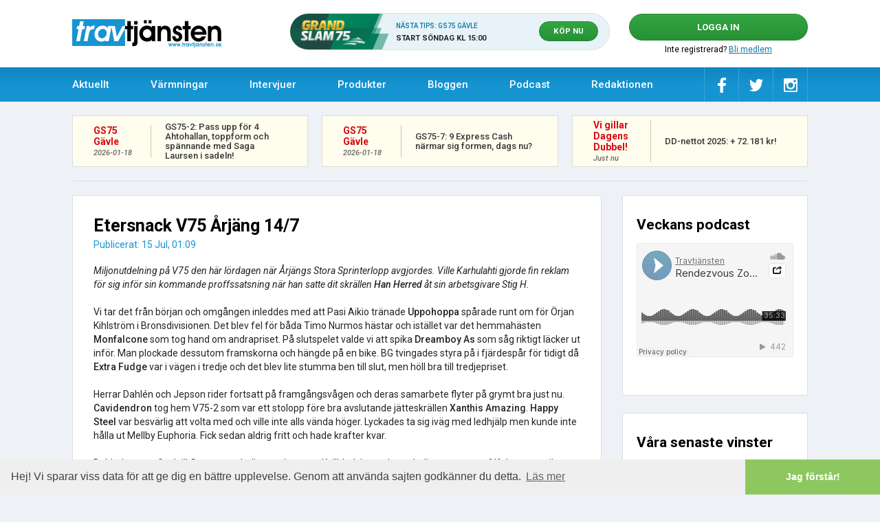

--- FILE ---
content_type: text/html; charset=UTF-8
request_url: https://www.travtjansten.se/bloggen/etersnack-v75-arjang-147
body_size: 6091
content:
<!doctype html>
<html lang="sv_SE.utf8">
<head>
    <meta charset="utf-8">
    <meta http-equiv="x-ua-compatible" content="ie=edge">
    <meta name="csrf-token" content="FzN3dkMpuThXMMMFxb6yTsPbjGFvOHuLFUYo82T1">
    <title>Etersnack V75 Årjäng 14/7 | Travtjänsten</title>
    <meta name="viewport" content="width=device-width, initial-scale=1, shrink-to-fit=no">

    <meta name="description" content="Miljonutdelning p&aring; V75 den h&auml;r l&ouml;rdagen n&auml;r &Aring;rj&auml;ngs Stora Sprinterlopp avgjordes. Ville Karhulahti gjorde fin reklam f&ouml;r sig inf&ouml;r sin kommande proffssatsning n&auml;r han satte dit skr&auml;llen Han Herred &aring;t sin arbetsgivare..." />
    <meta property="og:title" content="Etersnack V75 Årjäng 14/7 | Travtjänsten" />
    <meta property="og:description" content="Miljonutdelning p&aring; V75 den h&auml;r l&ouml;rdagen n&auml;r &Aring;rj&auml;ngs Stora Sprinterlopp avgjordes. Ville Karhulahti gjorde fin reklam f&ouml;r sig inf&ouml;r sin kommande proffssatsning n&auml;r han satte dit skr&auml;llen Han Herred &aring;t sin arbetsgivare..." />
    <meta property="og:image" content="https://www.travtjansten.se/img/og-travtjansten.jpg" />
    <meta property="og:type" content="website" />
    <meta property="og:url" content="https://www.travtjansten.se/bloggen/etersnack-v75-arjang-147" />
    <link rel="canonical" href="https://www.travtjansten.se/bloggen/etersnack-v75-arjang-147" />

    <link href="https://fonts.googleapis.com/css?family=Roboto:400,400i,500,500i,700" rel="stylesheet">
    <link href="https://fonts.googleapis.com/css?family=Exo+2:300,400,900i,900" rel="stylesheet">
    <link rel="stylesheet" href="https://www.travtjansten.se/css/slick.min.css">
    <link rel="stylesheet" href="https://www.travtjansten.se/css/normalize.css">
    <link rel="stylesheet" href="https://www.travtjansten.se/css/app.css?id=c912c3a78e363d72f06b" onerror="this.onerror=null;this.href='https://www.travtjansten.se/css/app.css?v=' + Date.now();">

    
    
    <!-- Google Tag Manager -->
    <script>(function(w,d,s,l,i){w[l]=w[l]||[];w[l].push({'gtm.start':
    new Date().getTime(),event:'gtm.js'});var f=d.getElementsByTagName(s)[0],
    j=d.createElement(s),dl=l!='dataLayer'?'&l='+l:'';j.async=true;j.src=
    'https://www.googletagmanager.com/gtm.js?id='+i+dl;f.parentNode.insertBefore(j,f);
    })(window,document,'script','dataLayer','GTM-WRB693CL');</script>
    <!-- End Google Tag Manager -->

    <script>
    !function(){var analytics=window.analytics=window.analytics||[];if(!analytics.initialize)if(analytics.invoked)window.console&&console.error&&console.error("Segment snippet included twice.");else{analytics.invoked=!0;analytics.methods=["trackSubmit","trackClick","trackLink","trackForm","pageview","identify","reset","group","track","ready","alias","debug","page","once","off","on","addSourceMiddleware","addIntegrationMiddleware","setAnonymousId","addDestinationMiddleware"];analytics.factory=function(e){return function(){var t=Array.prototype.slice.call(arguments);t.unshift(e);analytics.push(t);return analytics}};for(var e=0;e<analytics.methods.length;e++){var key=analytics.methods[e];analytics[key]=analytics.factory(key)}analytics.load=function(key,e){var t=document.createElement("script");t.type="text/javascript";t.async=!0;t.src="https://cdn.segment.com/analytics.js/v1/" + key + "/analytics.min.js";var n=document.getElementsByTagName("script")[0];n.parentNode.insertBefore(t,n);analytics._loadOptions=e};analytics._writeKey="vZBGE6UtXxjmB1y9IygxNCo4Wg7VoFxw";analytics.SNIPPET_VERSION="4.13.2";
        var SMW1 = function({ payload, next, integrations }) {
                            payload.obj.email = null;
                        next(payload);
        };
        analytics.addSourceMiddleware(SMW1);
        analytics.load("vZBGE6UtXxjmB1y9IygxNCo4Wg7VoFxw");
        analytics.page();
        }}();
    </script>
</head>
<body>
    <!-- Google Tag Manager (noscript) -->
    <noscript><iframe src="https://www.googletagmanager.com/ns.html?id=GTM-WRB693CL"
    height="0" width="0" style="display:none;visibility:hidden"></iframe></noscript>
    <!-- End Google Tag Manager (noscript) -->
    <header>
    <div class="content-wrapper wide">
        <a class="site-logo" href="https://www.travtjansten.se">
            <img src="https://www.travtjansten.se/img/travtjansten-logo.jpg" alt="" />
        </a>
                    <div class="baner hide-on-mobile hide-on-tablet">
                                    <img class="left-image" src="https://www.travtjansten.se/storage/images/PA4YTQiSMxXMw5q5n1vQ0f0oy7BfqwJMsNUfd3aK.png" alt=""/>
                                <div class="text">
                    <span class="top">Nästa tips: GS75 Gävle</span>
                    <span class="bottom"><img src="" alt="" />Start söndag kl 15:00</span>
                </div>
                <div class="button-area">
                                            <a class="btn green small auto-width" href="https://www.travtjansten.se/purchase/222082/price_sek">KÖP NU</a>
                                    </div>
            </div>
                <div class="register-log-in">
                            <a class="btn green hide-on-mobile hide-on-tablet" href="https://www.travtjansten.se/login">Logga in</a>
                <span class="not-registered hide-on-mobile hide-on-tablet">Inte registrerad?
                    <a href="https://www.travtjansten.se/register">Bli medlem</a>
                </span>
                            <a class="mobile-menu-ico hide-on-desktop" href="#"><img src="https://www.travtjansten.se/img/mobile-menu-ico.jpg" alt="Menu" /></a>
        </div>
    </div>
</header>
<div id="mobile-menu-wrapper">
    <a href="#" class="close-mobile-menu"><img src="https://www.travtjansten.se/img/close-mobile-menu.jpg" alt="Close" /></a>
    <div class="mobile-menu">
        <h1>Meny</h1>
                                    <a class="item" href="https://www.travtjansten.se">Aktuellt</a>
                            <a class="item" href="https://www.travtjansten.se/varmningar">Värmningar</a>
                            <a class="item" href="https://www.travtjansten.se/intervjuer">Intervjuer</a>
                            <a class="item" href="https://www.travtjansten.se/produkter">Produkter</a>
                            <a class="item" href="https://www.travtjansten.se/bloggen">Bloggen</a>
                            <a class="item" href="https://www.travtjansten.se/podcast">Podcast</a>
                            <a class="item" href="https://www.travtjansten.se/redaktionen">Redaktionen</a>
                                        <a class="item colored" href="https://www.travtjansten.se/login">Logga in</a>
            <a class="item colored" href="https://www.travtjansten.se/register">Bli medlem</a>
            </div>
    <div class="mobile-social">
        <a class="fb" href="http://facebook.com/travtjansten" target="_blank"><img src="https://www.travtjansten.se/img/fb-ico-small.png" alt="Facebook" /></a>
        <a class="twt" href="http://twitter.com/travtjansten" target="_blank"><img src="https://www.travtjansten.se/img/twitter-ico-small.png" alt="Twitter" /></a>
        <a class="insta" href="https://www.instagram.com/travtjansten/" target="_blank"><img src="https://www.travtjansten.se/img/insta-ico-small.png" alt="Instagram" /></a>
    </div>
</div>
<nav>
    <div class="content-wrapper">
        <div class="menu">
                                                <a class=" hide-on-mobile hide-on-tablet " href="https://www.travtjansten.se">Aktuellt</a>
                                    <a class=" " href="https://www.travtjansten.se/varmningar">Värmningar</a>
                                    <a class=" " href="https://www.travtjansten.se/intervjuer">Intervjuer</a>
                                    <a class=" hide-on-mobile hide-on-tablet " href="https://www.travtjansten.se/produkter">Produkter</a>
                                    <a class=" hide-on-mobile hide-on-tablet " href="https://www.travtjansten.se/bloggen">Bloggen</a>
                                    <a class=" hide-on-mobile hide-on-tablet " href="https://www.travtjansten.se/podcast">Podcast</a>
                                    <a class=" hide-on-mobile hide-on-tablet " href="https://www.travtjansten.se/redaktionen">Redaktionen</a>
                                    </div>
        <div class="social">
            <a href="http://facebook.com/travtjansten" target="_blank">
                <img src="https://www.travtjansten.se/img/facebook-ico.jpg" alt="Facebook" />
            </a>
            <a href="http://twitter.com/travtjansten" target="_blank">
                <img src="https://www.travtjansten.se/img/twitter-ico.jpg" alt="Twitter" />
            </a>
            <a href="https://www.instagram.com/travtjansten/" target="_blank">
                <img src="https://www.travtjansten.se/img/instagram-ico.jpg" alt="Instagram" />
            </a>
        </div>
    </div>
</nav>        <section class="site-content">
        <div class="content-wrapper">
                            <div class="notifications">
    
        <a  class="item   no-hover "
                    >
            <div class="col left">
                <span class="header">GS75 Gävle</span>
                <span class="date">2026-01-18</span>
            </div>
            <div class="col right">
                GS75-2: Pass upp för 4 Ahtohallan, toppform och spännande med Saga Laursen i sadeln!
            </div>
        </a>
    
        <a  class="item   no-hover "
                    >
            <div class="col left">
                <span class="header">GS75 Gävle</span>
                <span class="date">2026-01-18</span>
            </div>
            <div class="col right">
                GS75-7: 9 Express Cash närmar sig formen, dags nu?
            </div>
        </a>
    
        <a  class="item   no-hover "
                    >
            <div class="col left">
                <span class="header">Vi gillar Dagens Dubbel!</span>
                <span class="date">Just nu</span>
            </div>
            <div class="col right">
                DD-nettot 2025: + 72.181 kr!
            </div>
        </a>
    </div>                        <div class="horizontal-spacer margin-top-none margin-bottom-20"></div>
            <div class="main-content">
                                    <div class="content-block">
                        <div class="content">
                            <h1 class="post-header black">Etersnack V75 Årjäng 14/7</h1>
                            <h2 class="post-header meta">Publicerat: 15 Jul, 01:09</h2>
                            <p><em>Miljonutdelning p&aring; V75 den h&auml;r l&ouml;rdagen n&auml;r &Aring;rj&auml;ngs Stora Sprinterlopp avgjordes. Ville Karhulahti gjorde fin reklam f&ouml;r sig inf&ouml;r sin kommande proffssatsning n&auml;r han satte dit skr&auml;llen <strong>Han Herred</strong> &aring;t sin arbetsgivare Stig H.</em></p>

<p>Vi tar det fr&aring;n b&ouml;rjan och omg&aring;ngen inleddes med att Pasi Aikio tr&auml;nade <strong>Uppohoppa</strong> sp&aring;rade runt om f&ouml;r &Ouml;rjan Kihlstr&ouml;m i Bronsdivisionen. Det blev fel f&ouml;r b&aring;da Timo Nurmos h&auml;star och ist&auml;llet var det hemmah&auml;sten <strong>Monfalcone</strong> som tog hand om andrapriset. P&aring; slutspelet valde vi att spika <strong>Dreamboy As</strong> som s&aring;g riktigt l&auml;cker ut inf&ouml;r. Man plockade dessutom framskorna och h&auml;ngde p&aring; en bike. BG tvingades styra p&aring; i fj&auml;rdesp&aring;r f&ouml;r tidigt d&aring; <strong>Extra Fudge</strong> var i v&auml;gen i tredje och det blev lite stumma ben till slut, men h&ouml;ll bra till tredjepriset.&nbsp;</p>

<p>Herrar Dahl&eacute;n och Jepson rider fortsatt p&aring; framg&aring;ngsv&aring;gen och deras samarbete flyter p&aring; grymt bra just nu. <strong>Cavidendron</strong> tog hem V75-2 som var ett stolopp f&ouml;re bra avslutande j&auml;tteskr&auml;llen <strong>Xanthis Amazing</strong>. <strong>Happy Steel</strong> var besv&auml;rlig att volta med och ville inte alls v&auml;nda h&ouml;ger. Lyckades ta sig iv&auml;g med ledhj&auml;lp&nbsp;men kunde inte h&aring;lla ut Mellby Euphoria. Fick sedan aldrig fritt och hade krafter kvar.&nbsp;</p>

<p>Dubbelcupens final till <strong>Granetta</strong> och Jimmy Jonsson. Kallblodslegenden och Jimmys pappa Alf Jonsson tr&auml;nar och Jimmy var r&ouml;rd efter&aring;t. &rdquo;Detta &auml;r det st&ouml;rsta jag vunnit, sa han.&rdquo; <strong>Mofaksan</strong> gick en bra avslutning som tv&aring;a och <strong>&Auml;ngspilen</strong> m&aring;ste man ta med sig till n&auml;sta g&aring;ng. Vass avslutning efter inledande markf&ouml;rlust.</p>

<p><strong>Bear Hope</strong> vann klass II f&ouml;rs&ouml;ket och efter att Bj&ouml;rn l&ouml;st bekymret med sp&aring;r &aring;tta i voltstart s&aring; blev det ganska enkelt till slut. <strong>Tindra Star</strong> har verkligen lyft sig med Benzon och biken p&aring; slutet och gick bra som tv&aring;a.</p>

<p>I klass I f&ouml;rs&ouml;ket hade norska <strong>Zelov</strong>&nbsp;den b&auml;sta spurten f&ouml;r &Aring;sbj&ouml;rn Tengsareid. Det var lite surr om den h&auml;r fr&aring;n norskt h&aring;ll men han stannade p&aring; 3 %. &Auml;nnu mindre spelad var vinnaren i V75-6 <strong>Han Herred</strong>. Han &auml;r blank, fin och alltid h&auml;rlig att se p&aring; men att han skulle vinna V75 p&aring; fina 11,6 &ouml;ver full v&auml;g var inte helt enkelt att r&auml;kna ut. Ville hittade rygg p&aring; <strong>Baron Gift</strong> och n&auml;r sedan luckan uppenbarade sig in p&aring; upploppet s&aring; klev Stig H:s h&auml;st f&ouml;rbi den sista biten. Ville drar ig&aring;ng som egen protfstr&auml;nare den 1/8 och h&auml;r gjorde han fin reklam f&ouml;r sig. Baron Gift fick tryck en bit av en f&ouml;r hetsig <strong>Super Star Reaf</strong> och h&ouml;ll bra till andrapriset.&nbsp;</p>

<p>Omg&aring;ngen avslutades med &Aring;rj&auml;ngs Stora och <strong>Propuision</strong> kunde programenligt ta hem en ny storloppsseger. Intrycket p&aring; honom var grymt, norsken var oryckt d&aring; han kom hem p&aring; nya l&ouml;pningsrekordet 09,2/1640a. Ulf Ohlsson gjorde allt r&auml;tt bakom <strong>Nadal Broline</strong> f&ouml;r att kunna vinna loppet. Nadal var tillbaka i toppslag nu och tog v&auml;lf&ouml;rtj&auml;nt hem andrapriset bakom Red&eacute;ns &rdquo;monster&rdquo;! <strong>Dante Boko</strong> trea och vi n&auml;mner att b&aring;de <strong>Donatomite</strong> och <strong>In Vain Sund</strong> travade under 1.10 men blev &auml;nd&aring; utan pengar.. H&aring;rda bud.</p>

<p>Lira n&auml;sta g&aring;ng: <strong>&Auml;ngspilen</strong> och <strong>Happy Steel.</strong></p>
                        </div>
                    </div>
                            </div>
            <aside  class="padding-top-none ">
                <div class="content-block sidebar  padding-bottom-30 ">
        <div class="header">
        <span class="text">Veckans podcast</span>
    </div>
    <div class="content">
        <p><iframe frameborder="no" height="166" scrolling="no" src="https://w.soundcloud.com/player/?url=https%3A//api.soundcloud.com/users/86101635&amp;color=%2377a8bc&amp;auto_play=false&amp;hide_related=false&amp;show_comments=true&amp;show_user=true&amp;show_reposts=false&amp;show_teaser=true" width="100%"></iframe></p>
    </div>
    </div>
<div class="content-block sidebar padding-bottom-30">
        <div class="header">
            <span class="text">Våra senaste vinster</span>
        </div>
        <div class="content">
            <ul class="number-list">
                                    <li>
                        <span class="col half">
                            <strong>16/1 - 26</strong>
                        </span>
                        <span class="col half right  green-text "> +  3.832 kr!</span>
                        <span class="col full">Rank och Spel + Slutspelet DD Boden</span>
                    </li>
                                    <li>
                        <span class="col half">
                            <strong>12/1 - 26</strong>
                        </span>
                        <span class="col half right  green-text "> +  3.420 kr!</span>
                        <span class="col full">Slutspelet DD</span>
                    </li>
                                    <li>
                        <span class="col half">
                            <strong>11/1 - 26</strong>
                        </span>
                        <span class="col half right  green-text "> +  19.490 kr!</span>
                        <span class="col full">Rank och Spel GS75 Östersund</span>
                    </li>
                                                    <li>
                        <span class="col half">
                            <strong>1/1 - 26</strong>
                        </span>
                        <span class="col half right  green-text "> +  15.330 kr!</span>
                        <span class="col full">Rank och Spel + Slutspelet DD Åby</span>
                    </li>
                                    <li>
                        <span class="col half">
                            <strong>20/12 - 25</strong>
                        </span>
                        <span class="col half right  green-text "> +  19.348 kr!</span>
                        <span class="col full">DD + Slutspelet DD</span>
                    </li>
                                    <li>
                        <span class="col half">
                            <strong>20/12 - 25</strong>
                        </span>
                        <span class="col half right  green-text "> +  760.343 kr!</span>
                        <span class="col full">V85 Halmstad</span>
                    </li>
                                                    <li>
                        <span class="col half">
                            <strong>8/3 - 25</strong>
                        </span>
                        <span class="col half right  green-text "> +  121.247 kr!</span>
                        <span class="col full">Rank och Spel V75 Axevalla</span>
                    </li>
                                    <li>
                        <span class="col half">
                            <strong>12/2 - 25</strong>
                        </span>
                        <span class="col half right  green-text "> +  290.455 kr!</span>
                        <span class="col full">V86 Bergsåker/Solvalla</span>
                    </li>
                            </ul>
        </div>
    </div>
    <div class="content-block sidebar  padding-bottom-30 ">
        <div class="header">
        <span class="text">Sveriges Ledande Travtips</span>
    </div>
    <div class="content">
        <p><strong>Travtj&auml;nsten ger Dig de hetaste travtipsen och senaste nytt inf&ouml;r V86, V75, GS75, V64, V65, V4 och Dagens Dubbel.</strong></p>

<p>Vi har sedan starten 1993 haft ett bra facit p&aring; v&aring;ra tips som legat till grund f&ouml;r flertalet storvinster.</p>

<p>Vi bjuder p&aring; intervjuer och v&auml;rmningar med j&auml;mna mellanrum, men vill du f&aring; ett riktigt f&ouml;rspr&aring;ng mot &ouml;vriga spelare - k&ouml;p v&aring;ra produkter!</p>

<p><em>Obs! Vi s&auml;ljer tips/spelinformation. &Auml;r du intresserad av andelsspel &auml;r det andelstorget.se som g&auml;ller.</em></p>
    </div>
    </div>
<div class="content-block sidebar  twitter-widget ">
            <a class="twitter-timeline" data-height="440" href="https://twitter.com/travtjansten?ref_src=twsrc%5Etfw">Tweets by travtjansten</a> <script async src="https://platform.twitter.com/widgets.js" charset="utf-8"></script>
    </div>
<div class="content-block sidebar  padding-bottom-30 ">
        <div class="header">
        <span class="text">Bli medlem på Travtjänsten</span>
    </div>
    <div class="content">
        <p>Genom att bli medlem p&aring; Travtj&auml;nsten f&aring;r du tillg&aring;ng till unik information och underl&auml;ttar k&ouml;p av tips!</p>

<p><a class="btn green w100p" href="/register">bli medlem nu</a></p>
    </div>
    </div>

    </aside>        </div>
    </section>
    <footer>
    <div class="content-wrapper">
        <div class="links">
            <a href="https://www.travtjansten.se/sitemap.xml">Sajtkarta</a>
            <span class="spacer">|</span>
            <a href="https://www.travtjansten.se/om-webbplatsen">Om webbplatsen</a>
            <span class="spacer">|</span>
            <a href="https://www.travtjansten.se/om-cookies">Om cookies</a>
            <span class="spacer">|</span>
            <a href="https://www.travtjansten.se/kopvillkor">Köpvillkor</a>
            <span class="spacer">|</span>
            <a href="http://sporttjansten.se" target="_blank">Sporttjansten.se</a>
        </div>
        <div class="copy links">
            Tillhandahållare: Daytime Media House AB, Ansvarig utgivare: Andreas Henriksson<br />
            Copyright 2026 Daytime Media House AB 556763-4828<br />
            Spel från ATG - Åldersgräns 18 år - Stödlinjen 020-81 91 00 - <a href="http://www.spelalagom.se/" target="_blank">Spelalagom.se</a>
        </div>
        <div class="payments">
            <a href="#"><img height="25" src="/img/visa-ico.jpg" alt="VISA" /></a>
            <a href="#"><img height="25" src="/img/mastercard-ico.jpg" alt="Mastercard" /></a>
            <a href="#"><img src="/img/nordea-ico.jpg" alt="Nordea" /></a>
            <a href="#"><img src="/img/seb-ico.jpg" alt="SEB" /></a>
            <a href="#"><img src="/img/swedbank-ico.jpg" alt="Swedbank" /></a>
        </div>
    </div>
</footer><script src="https://www.travtjansten.se/js/jquery.min.js"></script>
<script src="https://www.travtjansten.se/js/slick.min.js"></script>
<script src="https://www.travtjansten.se/js/app.js"></script>
    
    
    
    
    
</body>
</html>


--- FILE ---
content_type: text/css
request_url: https://www.travtjansten.se/css/normalize.css
body_size: 2216
content:
/*! normalize.css v7.0.0 | MIT License | github.com/necolas/normalize.css */

/* Document
   ========================================================================== */

/**
 * 1. Correct the line height in all browsers.
 * 2. Prevent adjustments of font size after orientation changes in
 *    IE on Windows Phone and in iOS.
 */

 html {
    line-height: 1.15; /* 1 */
    -ms-text-size-adjust: 100%; /* 2 */
    -webkit-text-size-adjust: 100%; /* 2 */
  }
  
  /* Sections
     ========================================================================== */
  
  /**
   * Remove the margin in all browsers (opinionated).
   */
  
  body {
    margin: 0;
  }
  
  /**
   * Add the correct display in IE 9-.
   */
  
  article,
  aside,
  footer,
  header,
  nav,
  section {
    display: block;
  }
  
  /**
   * Correct the font size and margin on `h1` elements within `section` and
   * `article` contexts in Chrome, Firefox, and Safari.
   */
  
  h1 {
    font-size: 2em;
    margin: 0.67em 0;
  }
  
  /* Grouping content
     ========================================================================== */
  
  /**
   * Add the correct display in IE 9-.
   * 1. Add the correct display in IE.
   */
  
  figcaption,
  figure,
  main { /* 1 */
    display: block;
  }
  
  /**
   * Add the correct margin in IE 8.
   */
  
  figure {
    margin: 1em 40px;
  }
  
  /**
   * 1. Add the correct box sizing in Firefox.
   * 2. Show the overflow in Edge and IE.
   */
  
  hr {
    box-sizing: content-box; /* 1 */
    height: 0; /* 1 */
    overflow: visible; /* 2 */
  }
  
  /**
   * 1. Correct the inheritance and scaling of font size in all browsers.
   * 2. Correct the odd `em` font sizing in all browsers.
   */
  
  pre {
    font-family: monospace, monospace; /* 1 */
    font-size: 1em; /* 2 */
  }
  
  /* Text-level semantics
     ========================================================================== */
  
  /**
   * 1. Remove the gray background on active links in IE 10.
   * 2. Remove gaps in links underline in iOS 8+ and Safari 8+.
   */
  
  a {
    background-color: transparent; /* 1 */
    -webkit-text-decoration-skip: objects; /* 2 */
  }
  
  /**
   * 1. Remove the bottom border in Chrome 57- and Firefox 39-.
   * 2. Add the correct text decoration in Chrome, Edge, IE, Opera, and Safari.
   */
  
  abbr[title] {
    border-bottom: none; /* 1 */
    text-decoration: underline; /* 2 */
    text-decoration: underline dotted; /* 2 */
  }
  
  /**
   * Prevent the duplicate application of `bolder` by the next rule in Safari 6.
   */
  
  b,
  strong {
    font-weight: inherit;
  }
  
  /**
   * Add the correct font weight in Chrome, Edge, and Safari.
   */
  
  b,
  strong {
    font-weight: bolder;
  }
  
  /**
   * 1. Correct the inheritance and scaling of font size in all browsers.
   * 2. Correct the odd `em` font sizing in all browsers.
   */
  
  code,
  kbd,
  samp {
    font-family: monospace, monospace; /* 1 */
    font-size: 1em; /* 2 */
  }
  
  /**
   * Add the correct font style in Android 4.3-.
   */
  
  dfn {
    font-style: italic;
  }
  
  /**
   * Add the correct background and color in IE 9-.
   */
  
  mark {
    background-color: #ff0;
    color: #000;
  }
  
  /**
   * Add the correct font size in all browsers.
   */
  
  small {
    font-size: 80%;
  }
  
  /**
   * Prevent `sub` and `sup` elements from affecting the line height in
   * all browsers.
   */
  
  sub,
  sup {
    font-size: 75%;
    line-height: 0;
    position: relative;
    vertical-align: baseline;
  }
  
  sub {
    bottom: -0.25em;
  }
  
  sup {
    top: -0.5em;
  }
  
  /* Embedded content
     ========================================================================== */
  
  /**
   * Add the correct display in IE 9-.
   */
  
  audio,
  video {
    display: inline-block;
  }
  
  /**
   * Add the correct display in iOS 4-7.
   */
  
  audio:not([controls]) {
    display: none;
    height: 0;
  }
  
  /**
   * Remove the border on images inside links in IE 10-.
   */
  
  img {
    border-style: none;
  }
  
  /**
   * Hide the overflow in IE.
   */
  
  svg:not(:root) {
    overflow: hidden;
  }
  
  /* Forms
     ========================================================================== */
  
  /**
   * 1. Change the font styles in all browsers (opinionated).
   * 2. Remove the margin in Firefox and Safari.
   */
  
  button,
  input,
  optgroup,
  select,
  textarea {
    font-family: sans-serif; /* 1 */
    font-size: 100%; /* 1 */
    line-height: 1.15; /* 1 */
    margin: 0; /* 2 */
  }
  
  /**
   * Show the overflow in IE.
   * 1. Show the overflow in Edge.
   */
  
  button,
  input { /* 1 */
    overflow: visible;
  }
  
  /**
   * Remove the inheritance of text transform in Edge, Firefox, and IE.
   * 1. Remove the inheritance of text transform in Firefox.
   */
  
  button,
  select { /* 1 */
    text-transform: none;
  }
  
  /**
   * 1. Prevent a WebKit bug where (2) destroys native `audio` and `video`
   *    controls in Android 4.
   * 2. Correct the inability to style clickable types in iOS and Safari.
   */
  
  button,
  html [type="button"], /* 1 */
  [type="reset"],
  [type="submit"] {
    -webkit-appearance: button; /* 2 */
  }
  
  /**
   * Remove the inner border and padding in Firefox.
   */
  
  button::-moz-focus-inner,
  [type="button"]::-moz-focus-inner,
  [type="reset"]::-moz-focus-inner,
  [type="submit"]::-moz-focus-inner {
    border-style: none;
    padding: 0;
  }
  
  /**
   * Restore the focus styles unset by the previous rule.
   */
  
  button:-moz-focusring,
  [type="button"]:-moz-focusring,
  [type="reset"]:-moz-focusring,
  [type="submit"]:-moz-focusring {
    outline: 1px dotted ButtonText;
  }
  
  /**
   * Correct the padding in Firefox.
   */
  
  fieldset {
    padding: 0.35em 0.75em 0.625em;
  }
  
  /**
   * 1. Correct the text wrapping in Edge and IE.
   * 2. Correct the color inheritance from `fieldset` elements in IE.
   * 3. Remove the padding so developers are not caught out when they zero out
   *    `fieldset` elements in all browsers.
   */
  
  legend {
    box-sizing: border-box; /* 1 */
    color: inherit; /* 2 */
    display: table; /* 1 */
    max-width: 100%; /* 1 */
    padding: 0; /* 3 */
    white-space: normal; /* 1 */
  }
  
  /**
   * 1. Add the correct display in IE 9-.
   * 2. Add the correct vertical alignment in Chrome, Firefox, and Opera.
   */
  
  progress {
    display: inline-block; /* 1 */
    vertical-align: baseline; /* 2 */
  }
  
  /**
   * Remove the default vertical scrollbar in IE.
   */
  
  textarea {
    overflow: auto;
  }
  
  /**
   * 1. Add the correct box sizing in IE 10-.
   * 2. Remove the padding in IE 10-.
   */
  
  [type="checkbox"],
  [type="radio"] {
    box-sizing: border-box; /* 1 */
    padding: 0; /* 2 */
  }
  
  /**
   * Correct the cursor style of increment and decrement buttons in Chrome.
   */
  
  [type="number"]::-webkit-inner-spin-button,
  [type="number"]::-webkit-outer-spin-button {
    height: auto;
  }
  
  /**
   * 1. Correct the odd appearance in Chrome and Safari.
   * 2. Correct the outline style in Safari.
   */
  
  [type="search"] {
    -webkit-appearance: textfield; /* 1 */
    outline-offset: -2px; /* 2 */
  }
  
  /**
   * Remove the inner padding and cancel buttons in Chrome and Safari on macOS.
   */
  
  [type="search"]::-webkit-search-cancel-button,
  [type="search"]::-webkit-search-decoration {
    -webkit-appearance: none;
  }
  
  /**
   * 1. Correct the inability to style clickable types in iOS and Safari.
   * 2. Change font properties to `inherit` in Safari.
   */
  
  ::-webkit-file-upload-button {
    -webkit-appearance: button; /* 1 */
    font: inherit; /* 2 */
  }
  
  /* Interactive
     ========================================================================== */
  
  /*
   * Add the correct display in IE 9-.
   * 1. Add the correct display in Edge, IE, and Firefox.
   */
  
  details, /* 1 */
  menu {
    display: block;
  }
  
  /*
   * Add the correct display in all browsers.
   */
  
  summary {
    display: list-item;
  }
  
  /* Scripting
     ========================================================================== */
  
  /**
   * Add the correct display in IE 9-.
   */
  
  canvas {
    display: inline-block;
  }
  
  /**
   * Add the correct display in IE.
   */
  
  template {
    display: none;
  }
  
  /* Hidden
     ========================================================================== */
  
  /**
   * Add the correct display in IE 10-.
   */
  
  [hidden] {
    display: none;
  }

--- FILE ---
content_type: text/css
request_url: https://www.travtjansten.se/css/app.css?id=c912c3a78e363d72f06b
body_size: 9331
content:
body{background:#eef1f6;margin:0;padding:0;font-family:Roboto,Arial,sans-serif;font-weight:400}#password-reset-block{display:none}.vertical-spacer{background:#dedede;float:left;-webkit-box-sizing:border-box;box-sizing:border-box;margin:0 50%;width:1px;height:130px}@media only screen and (min-width:320px) and (max-width:767px){.vertical-spacer{width:40%;height:1px;margin:0;margin-top:18px;margin-bottom:20px}}.vertical-spacer-text{float:left;width:100%;text-align:center;color:#afafaf;font-style:italic;margin:10px 0}@media only screen and (min-width:320px) and (max-width:767px){.vertical-spacer-text{width:20%}}.vertical-spacer-new{background:#dedede;float:left;-webkit-box-sizing:border-box;box-sizing:border-box;width:42%;height:1px;margin:0;margin-top:18px;margin-bottom:20px}.vertical-spacer-text-new{float:left;text-align:center;color:#afafaf;font-style:italic;margin:10px 0;width:16%}.big-baner .wrapper{width:1440px;margin:0 auto;position:relative;height:414px;overflow:hidden}@media only screen and (min-width:768px) and (max-width:1069px){.big-baner .wrapper{width:100%}}@media only screen and (min-width:320px) and (max-width:767px){.big-baner .wrapper{width:100%}}.big-baner .wrapper.wide{width:100%}.big-baner .wrapper .arrow{position:absolute;z-index:999}@media only screen and (min-width:320px) and (max-width:767px){.big-baner .wrapper .arrow{display:none}}.big-baner .wrapper .arrow.left{top:50%;margin-top:-29px;left:30px}.big-baner .wrapper .arrow.right{top:50%;margin-top:-29px;right:30px}.big-baner .item{width:100%;height:414px;position:relative}.big-baner .item .text-content{position:absolute;top:0;padding-left:180px;-webkit-box-sizing:border-box;box-sizing:border-box;color:#fff;display:-webkit-box;display:-ms-flexbox;display:flex;-webkit-box-orient:vertical;-webkit-box-direction:normal;-ms-flex-direction:column;flex-direction:column;-webkit-box-pack:center;-ms-flex-pack:center;justify-content:center;-ms-flex-wrap:wrap;flex-wrap:wrap;height:414px;z-index:99}@media only screen and (min-width:320px) and (max-width:767px){.big-baner .item .text-content{width:100%;padding:0 30px}}.big-baner .item .text-content h1.title{font-family:Exo\ 2,Helvetica,Arial,sans-serif;font-size:45px;text-transform:uppercase;font-weight:900;font-style:italic;margin:0 0 20px;padding:0;float:left;width:450px;clear:both;text-shadow:4px 4px 2px rgba(0,0,0,.15)}@media only screen and (min-width:320px) and (max-width:767px){.big-baner .item .text-content h1.title{width:100%;font-size:35px}}.big-baner .item .text-content p{float:left;width:450px;font-family:Exo\ 2,Helvetica,Arial,sans-serif;font-size:19px;clear:both;font-weight:300;margin:0 0 20px;padding:0;line-height:25px;text-shadow:4px 4px 2px rgba(0,0,0,.15)}@media only screen and (min-width:320px) and (max-width:767px){.big-baner .item .text-content p{width:100%}}.big-baner .item .text-content .button-area{float:left;width:350px;clear:both}@media only screen and (min-width:320px) and (max-width:767px){.big-baner .item .text-content .button-area{width:100%}}.big-baner .img{height:414px;width:100%;float:left;margin-top:-414px;background-repeat:no-repeat;background-color:#eee;background-size:cover;background-position:50%}@media only screen and (min-width:320px) and (max-width:767px){.big-baner .img{width:100%;float:left}}.big-baner .darken{position:absolute;z-index:1;width:100%;height:100%;background:rgba(0,0,0,.4);top:0;left:0}@media only screen and (min-width:320px) and (max-width:767px){.hide-on-mobile{display:none!important}}@media only screen and (min-width:768px) and (max-width:1069px){.hide-on-tablet{display:none!important}}@media only screen and (min-width:1070px){.hide-on-desktop{display:none!important}}.content-wrapper{width:1070px;margin:0 auto}@media only screen and (min-width:768px) and (max-width:1069px){.content-wrapper{width:100%;padding:0 20px;-webkit-box-sizing:border-box;box-sizing:border-box}}@media only screen and (min-width:320px) and (max-width:767px){.content-wrapper.wide{padding:0 40px}}@media only screen and (min-width:320px) and (max-width:767px){.content-wrapper{width:100%;-webkit-box-sizing:border-box;box-sizing:border-box;padding:0 20px}}.big-baner,.logged-in-block,.notifications,.site-content,footer,header,nav{width:100%;float:left}.site-content.padding-top-30{padding-top:30px}header{background:#fff;height:98px}header .site-logo{float:left;margin-top:27px}@media only screen and (min-width:320px) and (max-width:767px){header .site-logo{width:170px;margin-top:32px}header .site-logo img{width:100%}}header .baner{float:left;width:465px;height:54px;-webkit-box-sizing:border-box;box-sizing:border-box;border:1px solid #dedede;background:#e7f3f8;border-radius:30px;margin-top:19px;margin-left:100px;padding-right:16px}header .baner .left-image{float:left;margin-left:-1px;border-top-left-radius:30px;border-bottom-left-radius:30px;height:100%}header .baner .left-image.no-img{width:50px;height:54px}header .baner .text{float:left;width:170px;margin-left:10px;text-transform:uppercase;height:54px;margin-top:12px}header .baner .text .top{color:#0d74a6;font-size:10px;font-weight:500;float:left;width:100%;margin-bottom:7px}header .baner .text .bottom{float:left;width:100%;color:#252525;font-size:11px;font-weight:700}header .baner .text .bottom img{float:left;margin-top:-4px;margin-right:5px}header .baner .button-area{float:right;margin-top:11px}header .register-log-in{float:right;margin-top:20px;font-size:12px}@media only screen and (min-width:320px) and (max-width:767px){header .register-log-in{width:auto}}header .register-log-in .mobile-menu-ico{float:left;margin-top:15px}header .register-log-in .mobile-menu-ico img{width:40px}header .register-log-in .user-logged-in{color:#000;font-size:17px;font-weight:700;text-decoration:none;float:left;margin-top:18px}header .register-log-in .user-logged-in .user-ico{float:left;margin-right:12px}header .register-log-in .user-logged-in .arrow-down{float:right;margin-top:5px;margin-left:10px}header .register-log-in .not-registered{display:inline-block;margin-top:7px;float:left;width:100%;text-align:center}header .register-log-in .not-registered a{color:#0e76a9}nav{background:url(/img/nav-bg.jpg) repeat-x;height:50px}nav .menu{float:left}@media only screen and (min-width:320px) and (max-width:767px){nav .menu{width:100%}}@media only screen and (min-width:768px) and (max-width:1069px){nav .menu{width:100%}}nav .menu a{float:left;color:#fff;font-size:15px;font-weight:500;text-decoration:none;padding:17px 30px 18px}nav .menu a:first-child{padding-left:0}nav .menu a:not(.hide-on-mobile):nth-of-type(3),nav .menu a:not(.hide-on-tablet):nth-of-type(3){border-right:none}@media only screen and (min-width:320px) and (max-width:767px){nav .menu a{width:50%;margin:0;-webkit-box-sizing:border-box;box-sizing:border-box;text-align:center;border-right:1px solid #67b9e2}}@media only screen and (min-width:768px) and (max-width:1069px){nav .menu a{width:50%;margin:0;-webkit-box-sizing:border-box;box-sizing:border-box;text-align:center;border-right:1px solid #67b9e2}}nav .social{float:right}@media only screen and (min-width:768px) and (max-width:1069px){nav .social{display:none}}@media only screen and (min-width:320px) and (max-width:767px){nav .social{display:none}}nav .social a{text-decoration:none;float:left;border-left:1px solid #39a4d8}nav .social a img{float:left}nav .social a:last-child{border-right:1px solid #39a4d8}.logged-in-block{padding:15px 0;background:#fff;font-size:14px}@media only screen and (min-width:320px) and (max-width:767px){.logged-in-block{background:none}}.logged-in-block.no-background{background:none}.logged-in-block .my-products{background:url(/img/my-products.jpg) no-repeat;float:left;height:61px;width:312px;font-family:Exo\ 2,Helvetica,Arial,sans-serif;font-size:16px;text-align:center;-webkit-box-sizing:border-box;box-sizing:border-box;padding-top:22px;font-weight:900;text-transform:uppercase;font-style:italic}@media only screen and (min-width:320px) and (max-width:767px){.logged-in-block .my-products{width:100%;background:#e2fad5;border:1px solid #aaddb1}}@media only screen and (min-width:768px) and (max-width:1069px){.logged-in-block .my-products{width:38.9%;border-bottom:1px solid #aaddb1;background-size:100% 61px}}.logged-in-block .my-product-name{border-top:1px solid #dedede;border-bottom:1px solid #dedede;float:left;height:59px;width:294px;text-align:center;display:-webkit-box;display:-ms-flexbox;display:flex;-webkit-box-align:center;-ms-flex-align:center;align-items:center;-webkit-box-pack:center;-ms-flex-pack:center;justify-content:center;font-weight:500;background:#fff}@media only screen and (min-width:320px) and (max-width:767px){.logged-in-block .my-product-name{width:100%;text-align:center;border:none;height:auto;padding:20px 0 10px;-webkit-box-sizing:border-box;box-sizing:border-box;border-right:1px solid #dedede;border-left:1px solid #dedede}}@media only screen and (min-width:768px) and (max-width:1069px){.logged-in-block .my-product-name{width:37%;display:block;font-size:12px}}@media only screen and (min-width:768px) and (max-width:1069px){.logged-in-block .my-product-name .tablet{width:100%;float:left}.logged-in-block .my-product-name .tablet:first-child{margin-top:16px}.logged-in-block .my-product-name .tablet:not(:first-child){color:#686868;font-weight:400;margin-top:3px}}.logged-in-block .spacer{float:left;width:1px;background:#dedede;height:40px;margin-top:10px;margin-left:-1px}@media only screen and (min-width:320px) and (max-width:767px){.logged-in-block .spacer{display:none}}@media only screen and (min-width:768px) and (max-width:1069px){.logged-in-block .spacer{display:none}}.logged-in-block .my-product-date{border-top:1px solid #dedede;border-bottom:1px solid #dedede;border-right:1px solid #dedede;height:59px;width:424px;float:left;color:#747474;padding:0 14px 0 25px;background:#fff}@media only screen and (min-width:320px) and (max-width:767px){.logged-in-block .my-product-date{width:100%;border:none;height:auto;padding:0;text-align:center;border-right:1px solid #dedede;border-left:1px solid #dedede;border-bottom:1px solid #dedede}}@media only screen and (min-width:768px) and (max-width:1069px){.logged-in-block .my-product-date{width:18.6%}}.logged-in-block .my-product-date span{display:-webkit-box;display:-ms-flexbox;display:flex;-webkit-box-align:center;-ms-flex-align:center;align-items:center;height:59px;width:220px}@media only screen and (min-width:320px) and (max-width:767px){.logged-in-block .my-product-date span{width:100%;display:block;height:auto}}.logged-in-block .my-product-date .btn{width:178px;float:right;margin-top:-49px}@media only screen and (min-width:320px) and (max-width:767px){.logged-in-block .my-product-date .btn{width:50%;display:inline-block;float:none;margin:10px;margin-bottom:20px}}@media only screen and (min-width:768px) and (max-width:1069px){.logged-in-block .my-product-date .btn{width:100%;padding-left:0;padding-right:0;margin-top:10px}}.notifications{margin:20px 0}@media only screen and (min-width:320px) and (max-width:767px){.notifications{width:100%;overflow:hidden}}.notifications .item{float:left;width:32.1%;margin-right:1.85%;height:75px;border:1px solid #dedede;background:#fffdee;-webkit-box-sizing:border-box;box-sizing:border-box;padding:15px 30px;display:-webkit-box;display:-ms-flexbox;display:flex;-webkit-box-align:center;-ms-flex-align:center;align-items:center;text-decoration:none}.notifications .item:not(.no-hover):hover{text-decoration:underline}@media only screen and (min-width:320px) and (max-width:767px){.notifications .item{width:100%}}@media only screen and (min-width:320px) and (max-width:767px){.notifications .item:nth-of-type(2),.notifications .item:nth-of-type(3){-webkit-transform:translate(90%);transform:translate(90%);float:left;margin-left:50px;margin-top:-75px}}.notifications .item.half{width:48.15%}@media only screen and (min-width:320px) and (max-width:767px){.notifications .item.half{width:90%}}.notifications .item.half:nth-of-type(2){margin-right:0;float:right}@media only screen and (min-width:320px) and (max-width:767px){.notifications .item.half:nth-of-type(2){-webkit-transform:translate(90%);transform:translate(90%);float:left;margin-left:50px;margin-top:-75px}}.notifications .item:last-child{margin-right:0}.notifications .item .header{color:#d70913;font-weight:700;font-size:14px;float:left;width:100%}.notifications .item .date{color:#676662;font-size:11px;float:left;width:100%;font-weight:500;margin-top:3px;font-style:italic}.notifications .item .col{float:left;-webkit-box-sizing:border-box;box-sizing:border-box}.notifications .item .col.left{width:30%;border-right:1px solid #cac8bc;padding-right:20px}@media only screen and (min-width:320px) and (max-width:767px){.notifications .item .col.left{width:40%;float:left}}.notifications .item .col.right{width:70%;color:#363739;font-size:13px;font-weight:500;padding-left:20px}@media only screen and (min-width:320px) and (max-width:767px){.notifications .item .col.right{width:60%;float:left}}.content-block{width:100%;float:left;border:1px solid #dedede;-webkit-box-sizing:border-box;box-sizing:border-box;background:#fff}.content-block .content.checkout-wrapper{float:left;padding-top:10px}@media only screen and (min-width:320px) and (max-width:767px){.content-block .checkout-wrapper{display:-webkit-box;display:-ms-flexbox;display:flex;-webkit-box-orient:vertical;-webkit-box-direction:normal;-ms-flex-direction:column;flex-direction:column}.content-block .checkout-wrapper .right-small{-webkit-box-ordinal-group:0;-ms-flex-order:-1;order:-1}.content-block .checkout-wrapper .header.inverted .text{font-size:20px;padding-top:10px}.content-block .checkout-wrapper .header.inverted .credits-payment{font-size:18px;padding-top:0}}.content-block .checkout-wrapper .coupon-code{width:100%;float:left;border-radius:5px;border:1px solid rgba(0,0,0,.15)}.content-block .checkout-wrapper .coupon-code .header{background:none}.content-block .checkout-wrapper .coupon-code .header .text{padding:20px 0}.content-block .checkout-wrapper .coupon-code .coupon-section{background:none}.content-block.buy-more{background:#e7f3f8}.content-block.buy-more .header{background:#e7f3f8!important}.content-block.buy-more .content{background:#e7f3f8}.content-block.password-reset{background:#fffded;padding:10px 0 50px;text-align:center;margin-top:-1px}.content-block.receipt{background:#fffce3}.content-block.receipt .header{background:#fffce3!important}.content-block.receipt .content{background:#fffce3}.content-block.center-aligned{text-align:center}.content-block.attached{margin-top:-1px;padding-top:20px}.content-block.attached.padding-none{padding-top:0}@media only screen and (min-width:320px) and (max-width:767px){.content-block.mobile-attached{margin-top:-1px;padding-top:20px}}.content-block.padding-bottom-30{padding-bottom:30px}.content-block.padding-bottom-10{padding-bottom:10px}.content-block.twitter-widget{padding:5px 5px 0}.content-block.sidebar{background:#fff;margin-bottom:25px}.content-block.sidebar .header{background:#fff;padding:30px 20px 15px}.content-block.sidebar .header.exo{font-family:Exo\ 2,Helvetica,Arial,sans-serif;font-size:16px;font-weight:800;padding:20px;color:#000}.content-block.sidebar .header.exo.padding-top-none{padding-top:0}.content-block.sidebar .header.with-border-bottom{border-bottom:1px solid #dedede;margin-bottom:20px}.content-block.sidebar .header .text{-webkit-box-sizing:border-box;box-sizing:border-box;color:#000;font-size:21px;padding:0}.content-block.sidebar .content{padding:0 20px}.content-block.sidebar .content .list{float:left;width:100%;margin-bottom:10px;color:#1694d2;font-size:13px}.content-block.sidebar .content .list:last-child{margin-bottom:0}.content-block.sidebar .content .list.margin-bottom-20{margin-bottom:20px}.content-block.sidebar .content p{line-height:20px}.content-block .col{float:left;width:50%;-webkit-box-sizing:border-box;box-sizing:border-box}.content-block .col.width-42{width:42%}@media only screen and (min-width:320px) and (max-width:767px){.content-block .col.width-42{width:100%}}.content-block .col.width-50{width:50%}@media only screen and (min-width:320px) and (max-width:767px){.content-block .col.width-50{width:100%}}.content-block .col.margin-bottom-20{margin-bottom:20px}.content-block .col.padding-right-35{padding-right:45px}.content-block .col.padding-left-35{padding-left:45px}.content-block .col.padding-auto:nth-of-type(2n){padding-left:30px}@media only screen and (min-width:320px) and (max-width:767px){.content-block .col.padding-auto:nth-of-type(2n){padding-left:0}}.content-block .col.padding-auto:nth-of-type(2n - 1){padding-right:30px}@media only screen and (min-width:320px) and (max-width:767px){.content-block .col.padding-auto:nth-of-type(2n - 1){padding-right:0}}.content-block .header{float:left;width:100%;background:#1592cf;color:#fff;padding:0 30px;-webkit-box-sizing:border-box;box-sizing:border-box}@media only screen and (min-width:320px) and (max-width:767px){.content-block .header{padding:0 20px}}.content-block .header.center-aligned .text{width:100%;text-align:center}.content-block .header .info-text{float:right;text-transform:none;font-size:15px;font-weight:400;font-family:Roboto,Helvetica,Arial,sans-serif;margin-top:10px}@media only screen and (min-width:320px) and (max-width:767px){.content-block .header .info-text{width:100%;text-align:left}}.content-block .header.colored{background:#fffce3;font-family:Exo\ 2,Helvetica,Arial,sans-serif;font-size:24px;font-weight:900;color:#000;text-transform:uppercase;padding:28px 40px 30px;border-bottom:1px solid #dedede;border-top:1px solid #dedede;margin-bottom:30px}.content-block .header.colored.not{background:none;border:none;opacity:.2;padding-top:20px;padding-bottom:60px}.content-block .header.colored.attached{border-top:none}.content-block .header.colored.attached.blue-border{border-top:2px solid #2395d0;border-right:2px solid #2395d0;border-left:2px solid #2395d0;margin-bottom:0}.content-block .header.colored.attached.with-ico img{vertical-align:middle;margin-right:10px}.content-block .header.colored.attached.with-ico span{vertical-align:middle}.content-block .header.dark-blue{background:#0d74a7}.content-block .header.padding-top-none{padding-top:0}.content-block .header.wide{padding-left:40px;padding-right:40px}@media only screen and (min-width:320px) and (max-width:767px){.content-block .header.wide{padding-left:20px;padding-right:20px}}.content-block .header.fit{padding-left:0;padding-right:0}.content-block .header.small{font-size:14px;font-weight:700;text-transform:uppercase}.content-block .header.large.inverted .text{font-size:25px}.content-block .header.tiny.inverted .text{font-size:19px}.content-block .header.sub-heading.inverted .text{font-size:19px;margin-top:0;padding-top:0}.content-block .header.inverted{background:#fff;color:#000}.content-block .header.inverted.no-bg{background:none}.content-block .header.inverted.average{font-size:20px;color:#252525;font-weight:900;margin-bottom:20px}.content-block .header.inverted.average.margin-bottom-10{margin-bottom:10px}.content-block .header.inverted.average.margin-bottom-none{margin-bottom:0}.content-block .header.inverted.average.padding-bottom-20{padding-bottom:20px}.content-block .header.inverted .text{font-size:21px;padding-top:30px}.content-block .header.inverted .text.padding-top-10{padding-top:10px}.content-block .header.inverted .text.padding-none,.content-block .header.padding-none{padding:0}.content-block .header .text{float:left;font-size:17px;font-weight:700;padding:16px 0}.content-block .header .info{float:right;font-weight:500;font-size:10px;text-transform:uppercase}.content-block .header .info .item{float:left;margin-right:20px;padding-top:14px}@media only screen and (min-width:320px) and (max-width:767px){.content-block .header .info .item{margin-right:10px}}.content-block .header .info .item:last-child{margin-right:0}.content-block .header .info .item .ico,.content-block .header .info .item .ico-text{float:left}.content-block .header .info .item .ico-text{margin-left:10px;margin-top:6px;text-decoration:none;color:inherit}@media only screen and (min-width:320px) and (max-width:767px){.content-block .header .info .item .ico-text{display:none}}.content-block .header .jackpot_banner{float:left;font-size:15px;padding:7px 10px 5px;background-color:#f8de4b;text-transform:capitalize;font-style:italic;color:#0c1626;font-weight:700;margin:10px 30px;font-family:Verdana,Geneva,Tahoma,sans-serif;letter-spacing:-.5pt}@media only screen and (min-width:320px) and (max-width:767px){.content-block .header .jackpot_banner{font-size:10px;padding:4px 5px 2px;margin:17px 10px}}.content-block .timing{float:left;width:100%;background:#e7f3f8;padding:15px 30px;-webkit-box-sizing:border-box;box-sizing:border-box;font-size:12.5px;font-weight:500}.content-block .timing.white{background:#fff}.content-block .timing span img{float:left;margin-top:-3px;margin-right:10px}.content-block .content{float:left;width:100%;padding:30px;-webkit-box-sizing:border-box;box-sizing:border-box;background:#fff;font-size:14px}.content-block .content .left-wide{width:60%;margin-right:3%;float:left}@media only screen and (min-width:320px) and (max-width:767px){.content-block .content .left-wide{width:100%}}.content-block .content h1,.content-block .content h2,.content-block .content h3,.content-block .content h4{margin:5px 0 15px}@media only screen and (min-width:320px) and (max-width:767px){.content-block .content{padding:10px}}.content-block .content.custom-p-color p{color:#555;line-height:20px;margin-bottom:10px}.content-block .content.custom-p-color.p-margin-bottom-20 p{margin-bottom:20px}.content-block .content.links-colored a:not(.btn),.content-block .content.strong-colored strong{color:#1694d2;font-weight:700;text-transform:uppercase;text-decoration:none}.content-block .content.very-strong strong{font-weight:700}.content-block .content.wide{padding-left:40px;padding-right:40px}@media only screen and (min-width:320px) and (max-width:767px){.content-block .content.wide{padding-left:20px;padding-right:20px}}.content-block .content.padding-above-bottom-none{padding-top:0;padding-bottom:0}.content-block .content.padding-top-none{padding-top:0}.content-block .content.padding-top-30{padding-top:30px;padding-bottom:0}.content-block .content.with-border-right{border-right:1px solid #dedede}@media only screen and (min-width:320px) and (max-width:767px){.content-block .content.with-border-right{border-right:none}}.content-block .content .status-ico{float:left;margin-right:10px;margin-top:1px;margin-left:-25px}.content-block .content .ranking{float:left;width:100%;list-style:none;margin:0 0 15px;padding:0}.content-block .content .ranking.li-no-border li{border-bottom:none;padding-top:5px;padding-bottom:5px}.content-block .content .ranking li{border-bottom:1px solid #dedede;padding:10px 0;color:#555}.content-block .content .ranking li strong{color:#252525}.content-block .content .ranking li span{display:inline-block;margin-right:10px}.content-block .content .ranking li:first-child{padding-top:0}.content-block .content .ranking li:last-child{border-bottom:none}.content-block .content .prediction-item{float:left;width:100%;margin-bottom:25px}.content-block .content .prediction-item h1{font-weight:700;font-size:17px;margin-top:0}.content-block .content .prediction-item p{margin:5px 0;padding:0}.content-block .content .prediction-item p:nth-of-type(2n){color:#555}.content-block .content .prediction-item .text{margin-bottom:20px}.content-block .content .prediction-item .text:last-child{margin-bottom:0}.content-block .content .user-product-list{list-style:none;margin:0;padding:0}.content-block .content .user-product-list .bottom,.content-block .content .user-product-list .top,.content-block .content .user-product-list li{float:left;width:100%}.content-block .content .user-product-list .bottom .top,.content-block .content .user-product-list .top .top,.content-block .content .user-product-list li .top{font-weight:500;font-size:15px;margin-bottom:8px}.content-block .content .user-product-list .bottom .bottom,.content-block .content .user-product-list .top .bottom,.content-block .content .user-product-list li .bottom{color:#0e76a9;text-decoration:none;font-size:13.5px}.content-block .content .user-product-list .bottom a,.content-block .content .user-product-list .top a,.content-block .content .user-product-list li a{margin-bottom:7px}.content-block .content .user-product-list li{border-bottom:1px solid #dedede;padding-bottom:15px;padding-top:15px}.content-block .content .user-product-list li:first-child{padding-top:0}.content-block .content .user-product-list li:last-child{border-bottom:none}.content-block .content .post-image{width:100%}.content-block .content .post-header{color:#1694d2;font-size:17px;font-weight:500;margin:0 0 15px}.content-block .content .post-header a{color:inherit;text-decoration:none}.content-block .content .post-header.large{font-size:21px}.content-block .content .post-header.black{color:#000;font-size:25px;font-weight:700}.content-block .content .post-header.meta{font-size:14px;font-weight:400;margin-top:-10px;margin-bottom:20px}.content-block .content .number-list{list-style:none;margin:0;padding:0;font-size:13px;color:#676767}.content-block .content .number-list strong{color:#000}.content-block .content .number-list.content li{border-bottom:none}.content-block .content .number-list li{float:left;width:100%;padding:9px 0;border-bottom:1px solid #dedede}.content-block .content .number-list li:first-child{padding-top:0}.content-block .content .number-list li:last-child{border-bottom:none;padding-bottom:0}.content-block .content .number-list li .col{float:left;width:60%}@media only screen and (min-width:320px) and (max-width:767px){.content-block .content .number-list li .col{width:100%}}.content-block .content .number-list li .col.half{width:50%}.content-block .content .number-list li .col.half.right{text-align:right;font-weight:500}.content-block .content .number-list li .col.full{font-style:italic;width:100%;margin-top:5px}.content-block .content .number-list li .col.right{float:right;width:40%;text-align:right;font-weight:500}.content-block .content .coupon-stats{float:left;width:100%;margin-top:10px}.content-block .content .coupon-stats p{margin:0 0 10px;padding:0}.content-block .content strong{font-weight:500}.content-block .content p{padding:0;margin:0 0 20px;color:#252525;line-height:20px}.content-block .content hr{width:100%;float:left;height:1px;background:#dedede;margin-bottom:20px;border:none}.content-block .content .meta{float:left;width:100%}.content-block .content .meta.margin-top-20{margin-top:20px}.content-block .content .meta .button-area{float:left;width:73%;-webkit-box-sizing:border-box;box-sizing:border-box;text-align:right;margin-top:-10px}@media only screen and (min-width:320px) and (max-width:767px){.content-block .content .meta .button-area{width:100%;margin-top:0}}@media only screen and (min-width:320px) and (max-width:767px){.content-block .content .meta .button-area .btn.large{float:left;padding:15px 0;width:100%}}.content-block .content .meta .button-area.full{width:100%}.content-block .content .meta .button-area.center-aligned{text-align:center}.content-block .content .meta .button-area .have-account{float:left;width:100%;margin-top:18px;color:#1694d2;font-weight:500}.content-block .content .meta .sharing-area{float:right;padding-top:0}@media only screen and (min-width:320px) and (max-width:767px){.content-block .content .meta .sharing-area{width:100%;text-align:center;padding-top:20px}}.content-block .content .meta .sharing-area a,.content-block .content .meta .sharing-area img{float:left}@media only screen and (min-width:320px) and (max-width:767px){.content-block .content .meta .sharing-area a,.content-block .content .meta .sharing-area img{display:inline-block;float:none}}.content-block .content .meta .sharing-area a{margin-right:8px}.content-block .content .meta .sharing-area a:last-child{margin-right:0}.content-block .content .col{float:left}@media only screen and (min-width:320px) and (max-width:767px){.content-block .content .col.login{width:100%}}.content-block .content .col.login.left{width:46%}@media only screen and (min-width:320px) and (max-width:767px){.content-block .content .col.login.left{width:100%}}.content-block .content .col.login.middle{width:8%}@media only screen and (min-width:320px) and (max-width:767px){.content-block .content .col.login.middle{width:100%}}.content-block .content .col.login.right{width:46%}@media only screen and (min-width:320px) and (max-width:767px){.content-block .content .col.login.right{width:100%}}.content-block .content .col.login.middle-new{width:100%}.content-block .content .col.checkout{background:#ecf5f9;border:1px solid #d7e6ed;border-radius:5px;-webkit-box-sizing:border-box;box-sizing:border-box;padding:30px 40px;width:100%}@media only screen and (min-width:320px) and (max-width:767px){.content-block .content .col.checkout{padding:10px 10px 20px}}.content-block .content .col.checkout.large{width:70%}@media only screen and (min-width:320px) and (max-width:767px){.content-block .content .col.checkout.large{width:100%}}.content-block .content .col.checkout.left{width:46%}@media only screen and (min-width:320px) and (max-width:767px){.content-block .content .col.checkout.left{width:100%}}.content-block .content .col.checkout.right{width:46%}@media only screen and (min-width:320px) and (max-width:767px){.content-block .content .col.checkout.right{width:100%}}.content-block .content .col.checkout.right-small{width:37%}@media only screen and (min-width:320px) and (max-width:767px){.content-block .content .col.checkout.right-small{width:100%}.content-block .content .col.checkout.right-small .text{font-size:20px;padding-top:6px;padding-bottom:10px}}.logged-in-user-actions{float:left;width:100%;-webkit-box-sizing:border-box;box-sizing:border-box;padding:10px}.logged-in-user-actions.single{padding:10px 20px 0}.logged-in-user-actions.single .item{text-align:center}.logged-in-user-actions.single .item img{display:inline-block;float:none}.logged-in-user-actions.with-border a{border:1px solid #e4b1b3}.logged-in-user-actions.attached{margin:0;padding:0;border:1px solid #dedede}.logged-in-user-actions.attached.margin-top-20{margin-top:20px}.logged-in-user-actions .item{float:left;width:24.0625%;text-decoration:none;color:#000;font-size:14px;font-weight:700;background:#ebebeb;margin-right:1.25%;-webkit-box-sizing:border-box;box-sizing:border-box;padding:15px 20px}@media only screen and (min-width:320px) and (max-width:767px){.logged-in-user-actions .item{width:100%}}.logged-in-user-actions .item img{float:left;margin-right:10px;margin-top:1px}.logged-in-user-actions .item:last-child{margin-right:0}.logged-in-user-actions .item.log-out{background:#f5d7d8}.content-baner{width:100%;float:left;border:1px solid #dedede;height:131px;-webkit-box-sizing:border-box;box-sizing:border-box;background:#fff}@media only screen and (min-width:320px) and (max-width:767px){.content-baner{height:auto}}.content-baner .content{float:left;padding:29px 40px 30px}.content-baner .content.page{padding-left:30px;padding-right:30px}@media only screen and (min-width:320px) and (max-width:767px){.content-baner .content.page{padding:20px;position:relative}}@media only screen and (min-width:320px) and (max-width:767px){.content-baner .content{padding-left:20px;padding-right:20px;position:relative}}.content-baner .content h1{font-size:36px;font-weight:900;font-family:Exo\ 2,Helvetica,Arial,sans-serif;text-transform:uppercase;margin:0 0 5px;padding:0}@media only screen and (min-width:320px) and (max-width:767px){.content-baner .content h1{padding-top:50px}}.content-baner .content h2{font-size:21px;font-weight:500;font-family:Exo\ 2,Helvetica,Arial,sans-serif;color:#1694d2;margin:0;padding:0}.content-baner img{float:right;margin-top:-1px;height:130px}@media only screen and (min-width:320px) and (max-width:767px){.content-baner img{float:none;position:absolute;height:60px;right:20px}}.table{color:#252525;float:left;width:100%;border-collapse:collapse}.table.my-products{margin:0;padding:0;color:#555;text-align:left}.table.my-products a{color:#0e76a9;text-decoration:none}.table.my-products th{font-weight:500;border-bottom:1px solid #dedede;padding:0 5px 10px}.table.my-products td{padding:10px 5px}.table.my-products tr{border-bottom:1px solid #dedede}.table.my-products tr:last-child{border:none}.table strong{color:#252525}.table .align-right{text-align:right;padding-right:0}.table.limited-padding td{padding:0 2px 0 0}.table td{padding:5px 5px 5px 0}.table td.inline{display:inline-block}.horizontal-spacer{width:100%;float:left;height:1px;background:#dedede;margin-top:30px;margin-bottom:30px;position:relative}.horizontal-spacer.margin-top-none{margin-top:0}.horizontal-spacer.margin-top-and-bottom-20{margin-top:20px;margin-bottom:20px}.horizontal-spacer.margin-top-and-bottom-10{margin-top:10px;margin-bottom:10px}.horizontal-spacer.margins-none{margin:0}.horizontal-spacer.width-72-per-cent{width:72%}.horizontal-spacer.margin-bottom-20{margin-bottom:20px}.horizontal-spacer.margin-bottom-10{margin-bottom:10px}.horizontal-spacer.margin-top-10{margin-top:10px}.horizontal-spacer.margin-top-20{margin-top:20px}.horizontal-spacer.no-line{background:none}.horizontal-spacer .text{position:absolute;width:100px;background:#fff;text-align:center;left:50%;margin-left:-50px;top:-8px;color:#afafaf;font-style:italic}.side-content-block{width:25%;float:right;height:200px;background:red;margin-bottom:20px}.attached-header{background:#e2fad5;border:1px solid #aaddb1;padding:20px;float:left;width:100%;-webkit-box-sizing:border-box;box-sizing:border-box;font-weight:700;font-size:19px}.attached-header .ico{float:left;margin-right:12px}.section-header{margin:0 0 20px;font-weight:700;font-size:21px;padding:0;line-height:21px;width:72%}@media only screen and (min-width:320px) and (max-width:767px){.section-header{width:100%}}a.default{text-decoration:none}a.default.blue{color:#0e76a9}.main-content{width:72%;float:left}@media only screen and (min-width:320px) and (max-width:767px){.main-content{width:100%}}@media only screen and (min-width:768px) and (max-width:1069px){.main-content{width:100%}}.main-content.wide{width:81%}@media only screen and (min-width:768px) and (max-width:1069px){.main-content.wide{width:100%}}@media only screen and (min-width:320px) and (max-width:767px){.main-content.wide{width:100%}}@media only screen and (min-width:320px) and (max-width:767px){.main-content.wide .header.colored{padding-left:20px;padding-right:20px}}.main-content.full{width:100%}.main-content.mega-paddding-bottom{padding-bottom:200px}@media only screen and (min-width:320px) and (max-width:767px){.main-content.mega-paddding-bottom{padding-bottom:40px}}aside{width:25.2%;float:right;padding-top:41px}@media only screen and (min-width:320px) and (max-width:767px){aside{width:100%}}@media only screen and (min-width:768px) and (max-width:1069px){aside{display:none}}aside .number-list{line-height:18px}aside.padding-top-none{padding-top:0}@media only screen and (min-width:320px) and (max-width:767px){aside.padding-top-none{padding-top:25px}}@media only screen and (min-width:768px) and (max-width:1069px){aside.padding-top-none{padding-top:25px}}aside.small{width:15.8%}aside.fixed{position:fixed;top:0}.btn{border-radius:25px;padding:12px 20px 11px;text-decoration:none;text-transform:uppercase;font-size:13px;font-weight:700;display:inline-block;width:100%;-webkit-box-sizing:border-box;box-sizing:border-box;text-align:center;outline:none;background:#9d9d9d;color:#fff;cursor:pointer}.btn.w465{width:465px}.btn.w100p{width:100%}.btn.float-none{float:none}.btn.margin-bottom-5{margin-bottom:5px}.btn.green{background:#33a543;background:-webkit-gradient(linear,left top,left bottom,from(#33a543),to(#279135));background:linear-gradient(180deg,#33a543 0,#279135);border:1px solid #238731;color:#fff}.btn.red{background:#33a543;background:-webkit-gradient(linear,left top,left bottom,from(#d70a12),to(#c5080f));background:linear-gradient(180deg,#d70a12 0,#c5080f);border:1px solid #b8070e;color:#fff}.btn.large{padding:15px 80px;font-size:14px}.btn.medium{padding:12px 40px}.btn.huge{padding:15px 110px;font-size:14px}.btn.huge.no-side-padding{padding-left:0;padding-right:0}@media only screen and (min-width:320px) and (max-width:767px){.btn.huge{padding:15px 0}}.btn.small{padding:7px 20px;font-size:11.5px}.btn.auto-width{width:auto}@media only screen and (min-width:320px) and (max-width:767px){.btn.auto-width{width:100%;padding-left:0;padding-right:0}}.btn.auto-width.huge{padding:15px 20px}.btn.fixed-width{width:300px}@media only screen and (min-width:320px) and (max-width:767px){.btn.fixed-width.full-mobile{width:100%}}.btn.fixed-width.huge{padding-left:0;padding-right:0}.btn.social{font-weight:500;color:#fff;padding:0;text-align:center;border-radius:0;font-size:17px;text-transform:none;margin:10px 0}.btn.social.facebook{background:#3c5b97}.btn.social.twitter{background:#4bb1e2}.btn.social .ico{background:#3a528b;color:#fff;float:left}.btn.social .text{display:inline-block;margin-top:23px}footer{background:#252525;padding:37px 0 33px;-webkit-box-sizing:border-box;box-sizing:border-box;text-align:center;color:#fff;font-size:13px;margin-top:37px}footer .links a{color:inherit;text-decoration:none}footer .spacer{display:inline-block;margin:0 5px}footer .copy{color:#acacac;margin-top:8px;margin-bottom:17px}.green-text{color:#32a542;font-weight:700}.red-text{color:#d70a12}.form input[type=password],.form input[type=text]{border:1px solid #dedede;font-size:13px;-webkit-box-sizing:border-box;box-sizing:border-box;float:left;width:100%;padding:13px 15px;outline:none}.form input[type=password].w465,.form input[type=text].w465{width:465px}.form input[type=password].float-none,.form input[type=text].float-none{float:none}.form.w465{width:465px}.form.center{float:none;margin:0 auto}.form .radio-inline{display:inline-block;margin-right:5px}.form .form-item{float:left;width:100%;margin-bottom:20px}.form .form-item label{float:left;width:100%;font-size:14px;font-weight:700;margin-bottom:10px}.form .form-item label.checkbox-label{font-weight:400;font-size:12px}.form .form-item label .forgot-password{float:right;color:#1694d2}@media only screen and (min-width:320px) and (max-width:767px){.form .form-item label .forgot-password{margin-top:3px}}.form .info-message{font-size:12px;float:left;width:100%}.form .info-message.margin-bottom-20{margin-bottom:20px}.alert{display:inline-block;width:100%;margin-bottom:20px;padding:10px 30px;border-width:1px;border-style:solid;font-family:Roboto,Helvetica,Arial,sans-serif;font-size:14px;font-weight:400}.alert,.alert ul{-webkit-box-sizing:border-box;box-sizing:border-box}.alert ul{list-style:none;margin:0;padding:0}.alert ul li{float:left;width:100%;padding:0;margin:5px 0}.alert.success{color:#3c763d;background-color:#dff0d8;border-color:#d6e9c6}.alert.error{color:#a94442;background-color:#f2dede;border-color:#ebccd1}.alert.warning{color:#8a6d3b;background-color:#fcf8e3;border-color:#faebcc}.alert.info{color:#31708f;background-color:#d9edf7;border-color:#bce8f1}.product-table{width:100%;float:left;font-size:14px;margin-bottom:20px}.product-table thead{color:#fff}@media only screen and (min-width:320px) and (max-width:767px){.product-table thead{display:none}}.product-table thead th{background:#1694d2;font-weight:500;padding:12px 0;text-align:center;width:10%;-webkit-box-sizing:border-box;box-sizing:border-box}.product-table thead th:first-child{width:30%}.product-table tbody{font-size:13px}.product-table tbody td{padding:15px 0;-webkit-box-sizing:border-box;box-sizing:border-box;background:#f4f4f4;color:#252525;text-align:center}@media only screen and (min-width:320px) and (max-width:767px){.product-table tbody td{float:left;width:100%}}.product-table tbody td.colored{background:#dceff8;color:#26307f;font-weight:500;padding-left:20px;text-align:left}.product-table tbody td .day{display:inline-block;margin-right:10px;font-weight:500}#mobile-menu-wrapper{width:100%;height:100%;position:fixed;background:rgba(0,0,0,.5);z-index:99;display:none}#mobile-menu-wrapper .close-mobile-menu{position:fixed;left:73%;margin-left:-25px;top:75px;background:#d70a12;width:50px;height:50px;border-radius:50%;text-align:center;z-index:9999}#mobile-menu-wrapper .close-mobile-menu img{margin-top:17px}#mobile-menu-wrapper .mobile-menu{position:absolute;top:0;left:0;width:73%;height:100%;background:#fff;overflow-y:scroll}#mobile-menu-wrapper .mobile-menu h1{float:left;width:100%;margin:0 0 5px;padding:30px;-webkit-box-sizing:border-box;box-sizing:border-box;background:#e7f3f8;font-size:35px}#mobile-menu-wrapper .mobile-menu .item{float:left;width:100%;-webkit-box-sizing:border-box;box-sizing:border-box;text-decoration:none;color:#000;font-size:20px;padding:20px 30px;border-bottom:1px solid #dedede}#mobile-menu-wrapper .mobile-menu .item:last-child{margin-bottom:80px}#mobile-menu-wrapper .mobile-menu .item.colored{color:#0d73a6}#mobile-menu-wrapper .mobile-social{position:fixed;bottom:0;width:73%}#mobile-menu-wrapper .mobile-social a{float:left;width:33.33%;text-align:center;padding:18px 0;height:60px;-webkit-box-sizing:border-box;box-sizing:border-box}#mobile-menu-wrapper .mobile-social a.fb{background:#3c5b97}#mobile-menu-wrapper .mobile-social a.twt{background:#4bb1e2}#mobile-menu-wrapper .mobile-social a.twt img{padding-top:2px}#mobile-menu-wrapper .mobile-social a.insta{background:#e64136}.tab-target{display:none}@media only screen and (min-width:320px) and (max-width:767px){.tab-target{display:block}}.tab-target.active{display:block}@media only screen and (min-width:320px) and (max-width:767px){.tab-target .col:first-of-type{padding-bottom:20px;border-bottom:1px solid #dedede;margin-bottom:20px}}@media only screen and (min-width:320px) and (max-width:767px){.tab-target .col{width:100%}}.product-baner{float:left;width:100%;border-radius:30px;height:66px}@media only screen and (min-width:320px) and (max-width:767px){.product-baner{height:49px;margin-bottom:10px}}.product-baner.green{background:#e2fad5;border:1px solid #dedede}.product-baner .product{float:left;display:-webkit-box;display:-ms-flexbox;display:flex;-webkit-box-align:center;-ms-flex-align:center;align-items:center;-webkit-box-pack:center;-ms-flex-pack:center;justify-content:center;text-align:center;height:66px}@media only screen and (min-width:320px) and (max-width:767px){.product-baner .product{height:49px;display:block}}.product-baner .product.image img{height:66px;border-top-left-radius:30px;border-bottom-left-radius:30px}@media only screen and (min-width:320px) and (max-width:767px){.product-baner .product.image img{height:49px}}.product-baner .product.name{width:30%;font-size:19px;font-weight:600}@media only screen and (min-width:320px) and (max-width:767px){.product-baner .product.name{font-size:13px;width:auto;height:auto;float:auto;margin-top:10px;margin-left:5px}}.product-baner .product.meta{width:20%;font-size:13px}@media only screen and (min-width:320px) and (max-width:767px){.product-baner .product.meta{display:none}}.product-baner .product.price{font-weight:600;font-size:19px;width:30%}@media only screen and (min-width:320px) and (max-width:767px){.product-baner .product.price{font-size:13px;width:auto;height:auto;float:auto;margin-left:5px}}.product-baner .product.price .old-price{color:#000;display:inline-block;margin-right:5px;font-weight:400;text-decoration:line-through}.product-baner .product.price .red{color:#d70a12;display:inline-block;margin-right:5px}.checkout-credit{float:left;width:100%;font-weight:600;margin:5px 0}.checkout-credit .item{width:30%;margin:0 0 0 25%;float:left}.checkout-credit .item:nth-of-type(2){margin:0;text-align:right;width:20%}.checkout-credit .item.red{color:#d70a12}.checkout-form{float:left;width:100%}.checkout-form h1{font-size:16px;padding:0;margin:0 0 10px}.checkout-form .card{float:left;width:100%;margin:5px 0}.checkout-form .card img,.checkout-form .card input[type=radio],.checkout-form .card span{display:inline-block;vertical-align:middle;margin-right:7px}.checkout-form .checkout-checkbox{float:left;width:100%;text-align:right;font-weight:500;margin-top:15px}.checkout-form .checkout-checkbox img,.checkout-form .checkout-checkbox input[type=checkbox],.checkout-form .checkout-checkbox span{display:inline-block;vertical-align:middle;margin-right:7px}@media only screen and (min-width:320px) and (max-width:767px){.checkout-form .checkout-checkbox{text-align:center}}.checkout-form .checkout-text{font-size:13px;float:left;width:100%;margin-top:20px;line-height:20px}.checkout-form .checkout-text a{color:#1189c4;text-decoration:none}.checkout-form .checkout-direct-buy{float:right;margin-right:0}@media only screen and (min-width:320px) and (max-width:767px){.checkout-form .checkout-direct-buy{margin-right:0;margin-bottom:10px!important}}.checkout-form .checkout-new-card{float:left}.checkout-form .btn.green-half{width:49%;font-size:13px;padding-left:10px;padding-right:10px;-webkit-box-sizing:border-box;box-sizing:border-box}@media only screen and (min-width:320px) and (max-width:767px){.checkout-form .btn.green-half{width:100%;margin-bottom:10px}}.checkout-form .btn-margin-bottom{margin-bottom:15px}.checkout-form .text-account{font-size:12.5px}.gambling-warning{float:left;width:100%;font-size:13px;font-weight:500;text-align:center;margin-top:25px}.gambling-warning a{color:#1189c4;text-decoration:none}.credit-radio{float:left;width:100%;margin-bottom:15px;font-weight:500}.credit-radio img,.credit-radio input[type=radio],.credit-radio span{display:inline-block;vertical-align:middle;margin-right:7px}.credit-radio .red{color:#d70a12}#coupon-header{color:#1694d2;text-decoration:none}.coupon-section{width:100%;text-align:center;display:none}.coupon-section input[type=text]{border:1px solid #dedede;font-size:13px;-webkit-box-sizing:border-box;box-sizing:border-box;padding:13px 15px;outline:none}@media only screen and (min-width:320px) and (max-width:767px){.coupon-section input[type=text]{margin-bottom:10px!important}}.coupon-section button{cursor:pointer}.red{color:#d70a12}.track-weather{display:none;width:220px;position:absolute;background:#fff;border:1px solid #dedede;border-radius:10px;-webkit-box-sizing:border-box;box-sizing:border-box;padding:20px 24px;color:#000;font-size:14px}@media only screen and (min-width:320px) and (max-width:767px){.track-weather{right:20px}}.track-weather .close-track-weather{position:absolute;right:10px;top:10px}.track-weather h1{font-weight:500;text-transform:none;float:left;width:100%;font-size:14px}.track-weather p{line-height:25px;text-transform:none;font-weight:400}.track-weather .info-header{margin:0;padding:0}.track-weather .temp{float:left;width:100%;margin:0 0 10px;padding:0}.track-weather .temp img{vertical-align:middle}.track-weather .temp span{font-weight:900;font-size:26px;vertical-align:middle;display:inline-block;margin-left:5px}.track-weather brz{content:"A"!important;display:block!important;margin-bottom:1px!important}.track-weather a{color:#0e76a9}.border-top-blue{border-top:2px solid #2395d0!important}.border-right-blue{border-right:2px solid #2395d0!important}.border-left-blue{border-left:2px solid #2395d0!important}.border-bottom-blue{border-bottom:2px solid #2395d0!important}.collapse-arrow{float:right;margin-right:20px;margin-top:2px}.horse-info-block p{padding-left:25px!important}.horse-info-block a{margin-left:-2px!important}.bold{font-weight:700!important}.register-via-social{float:left;width:100%;padding-bottom:5px}.register-via-social .btn.social{float:left;width:49%;text-align:center}.register-via-social .btn.social:last-child{float:right}.register-via-social .btn.social .ico{width:45px;height:45px}.register-via-social .btn.social .text{font-size:14px;margin-top:14px;font-weight:400}.receipt-modal{width:100%;height:100%;position:fixed;background:hsla(0,0%,100%,.7);z-index:999;top:0;left:0;display:none}.receipt-modal .receipt-content{width:50%;left:50%;margin-left:-25%;top:50%;margin-top:-250px;position:absolute}.receipt-modal .receipt-content td{padding:5px 0}.receipt-modal .receipt-content p{margin:5px 0}.receipt-modal .receipt-content .receipt-close{position:absolute;font-size:24px;color:red;right:15px;top:10px;cursor:pointer;font-weight:700}.receipt-modal .receipt-content .receipt-print{position:absolute;font-size:12px;right:50px;text-transform:uppercase;top:17px;cursor:pointer;font-weight:700}@media only screen and (min-width:320px) and (max-width:767px){.receipt-modal .receipt-content{width:100%;margin-left:0;left:0}}.liveComment{clear:both;padding:0 40px;margin-bottom:40px}@media only screen and (min-width:320px) and (max-width:767px){.liveComment{padding:0 20px;margin-bottom:20px}}.requires-login{text-align:center}.requires-login .lock-ico{display:inline-block;width:26px;height:33px;margin-bottom:20px}.requires-login .lock-text{display:block;font:normal normal medium 14px/19px Roboto;color:#363739;margin-bottom:20px}.requires-login .login{display:block;width:50%;margin:0 auto}.requires-login .not-registered{display:block;margin-top:20px}.requires-login .not-registered .register-link{color:#1794d2;font:normal normal medium 14px/19px Roboto;text-decoration:underline}.cart{width:100%;-webkit-box-orient:vertical;-webkit-box-direction:normal;-ms-flex-direction:column;flex-direction:column;gap:16px;border:1px solid rgba(0,0,0,.1);background:#fff;margin-bottom:10px}.cart,.cart .cart-header{display:-webkit-box;display:-ms-flexbox;display:flex;-webkit-box-align:center;-ms-flex-align:center;align-items:center}.cart .cart-header{-webkit-box-pack:justify;-ms-flex-pack:justify;justify-content:space-between;-ms-flex-item-align:stretch;align-self:stretch;padding:30px 30px 0;color:#000}@media only screen and (min-width:320px) and (max-width:767px){.cart .cart-header{padding:16px 12px 0}}.cart .cart-header .header-text{color:#000;font-family:Roboto,Arial,sans-serif;font-size:24px;font-style:normal;font-weight:700;line-height:normal}@media only screen and (min-width:320px) and (max-width:767px){.cart .cart-header .header-text{font-size:20px}}.cart .cart-header .remove-all{display:-webkit-box;display:-ms-flexbox;display:flex;-webkit-box-align:start;-ms-flex-align:start;align-items:flex-start;gap:20px}.cart .cart-header .remove-all a{color:#000;font-family:Roboto,Arial,sans-serif;font-size:12px;font-style:normal;font-weight:500;line-height:normal;-webkit-text-decoration-line:underline;text-decoration-line:underline;text-underline-offset:2px;cursor:pointer}.products-list-main{display:-webkit-box;display:-ms-flexbox;display:flex;padding:0 30px;-webkit-box-orient:vertical;-webkit-box-direction:normal;-ms-flex-direction:column;flex-direction:column;-webkit-box-align:center;-ms-flex-align:center;align-items:center;gap:24px;-ms-flex-item-align:stretch;align-self:stretch}@media only screen and (min-width:320px) and (max-width:767px){.products-list-main{padding:0 12px}}.product-list{display:-webkit-box;display:-ms-flexbox;display:flex;-webkit-box-orient:vertical;-webkit-box-direction:normal;-ms-flex-direction:column;flex-direction:column;-webkit-box-align:start;-ms-flex-align:start;align-items:flex-start;-ms-flex-item-align:stretch;align-self:stretch;border-radius:5px}.product-list .product:last-child{border:none}.product-list .product{display:-webkit-box;display:-ms-flexbox;display:flex;padding:12px 0;-webkit-box-pack:justify;-ms-flex-pack:justify;justify-content:space-between;-webkit-box-align:center;-ms-flex-align:center;align-items:center;-ms-flex-item-align:stretch;align-self:stretch;border-bottom:1px solid rgba(0,0,0,.1);gap:10px}@media only screen and (min-width:320px) and (max-width:767px){.product-list .product{padding:10px 0}}.product-list .product img{width:79px;height:29px;border-radius:3.569px}.product-list .product .remove-item{position:absolute;left:70%;-webkit-transform:translateX(-50%);transform:translateX(-50%);padding:10px}@media only screen and (min-width:320px) and (max-width:767px){.product-list .product .remove-item{margin-top:20px}}.product-list .product .remove-item a{color:#000;font-family:Roboto,Arial,sans-serif;font-size:12px;font-style:normal;font-weight:500;line-height:normal;-webkit-text-decoration-line:underline;text-decoration-line:underline;text-underline-offset:2px;cursor:pointer}.product-list .product .name-block{display:-webkit-box;display:-ms-flexbox;display:flex;-webkit-box-align:center;-ms-flex-align:center;align-items:center;gap:27px;margin-right:auto}@media only screen and (min-width:320px) and (max-width:767px){.product-list .product .name-block{display:-webkit-box;display:-ms-flexbox;display:flex;-webkit-box-orient:vertical;-webkit-box-direction:normal;-ms-flex-direction:column;flex-direction:column;-webkit-box-pack:center;-ms-flex-pack:center;justify-content:center;-webkit-box-align:start;-ms-flex-align:start;align-items:flex-start;gap:2px}}.product-list .product .name-block img{width:120px;height:43.881px;border-radius:3.569px}.product-list .product .name-block .name{display:-webkit-box;display:-ms-flexbox;display:flex;-webkit-box-align:center;-ms-flex-align:center;align-items:center;gap:7px;color:#000;font-size:18px;font-family:Roboto,Arial,sans-serif;font-weight:600}@media only screen and (min-width:320px) and (max-width:767px){.product-list .product .name-block .name{font-size:14px}}.product-list .product .name-block .product-date{color:#000;font-size:12px;font-family:Roboto,Arial,sans-serif;font-weight:600;line-height:130%;opacity:.6000000238418579}.product-list .product .price-block{display:-webkit-box;display:-ms-flexbox;display:flex;-webkit-box-align:center;-ms-flex-align:center;align-items:center;gap:6px}.product-list .product .price-block .price{color:#686868;font-size:16px;font-family:Roboto,Arial,sans-serif;font-weight:700;line-height:130%}@media only screen and (min-width:320px) and (max-width:767px){.product-list .product .price-block .price{font-size:14px}}.product-list .product .price-block .old-price{color:#686868;display:inline-block;margin-right:5px;font-size:16px;font-weight:400;text-decoration:line-through;line-height:130%}@media only screen and (min-width:320px) and (max-width:767px){.product-list .product .price-block .old-price{font-size:14px}}.total-main{display:-webkit-box;display:-ms-flexbox;display:flex;width:100%;padding:16px 0;-webkit-box-pack:justify;-ms-flex-pack:justify;justify-content:space-between;-webkit-box-align:center;-ms-flex-align:center;align-items:center;border-top:1px solid rgba(0,0,0,.1);background:#e6f6e7}@media only screen and (min-width:320px) and (max-width:767px){.total-main{padding:10px 0}}.total-main .label-total{padding-left:30px;color:#000;font-size:15px;font-family:Roboto,Arial,sans-serif;font-weight:600}@media only screen and (min-width:320px) and (max-width:767px){.total-main .label-total{padding-left:12px;font-size:14px}}.total-main .total-price{padding-right:30px;color:#000;font-size:14px;font-family:Roboto,Arial,sans-serif;font-weight:500}@media only screen and (min-width:320px) and (max-width:767px){.total-main .total-price{padding-right:12px}}.total-main .total-price .price{color:#d70a12;font-size:20px;font-family:Roboto,Arial,sans-serif;font-weight:700}@media only screen and (min-width:320px) and (max-width:767px){.total-main .total-price .price{font-size:18px}}.total-main .total-price .moms{color:#000;font-size:13px;font-family:Roboto,Arial,sans-serif;font-weight:700;line-height:130%}.payment-block{width:100%;_padding:30px;-webkit-box-align:start;-ms-flex-align:start;align-items:flex-start;gap:30px;border:1px solid rgba(0,0,0,.1);background:#fff}.payment-block,.payment-block .pay{display:-webkit-box;display:-ms-flexbox;display:flex;-webkit-box-orient:vertical;-webkit-box-direction:normal;-ms-flex-direction:column;flex-direction:column}.payment-block .pay{width:616px;-webkit-box-align:center;-ms-flex-align:center;align-items:center;gap:16px}.payment-block .pay .header{display:-webkit-box;display:-ms-flexbox;display:flex;padding:10px;-webkit-box-align:start;-ms-flex-align:start;align-items:flex-start;gap:10px}.payment-block .pay .header .text{color:#000;font-family:Roboto,Arial,sans-serif;font-size:24px;font-style:normal;font-weight:700;line-height:normal}.payment-block .add-more{-ms-flex-direction:column;flex-direction:column;-webkit-box-align:center;-ms-flex-align:center;align-items:center;-webkit-box-flex:1;-ms-flex:1 0 0px;flex:1 0 0}.add-more-product,.payment-block .add-more{display:-webkit-box;display:-ms-flexbox;display:flex;-webkit-box-orient:vertical;-webkit-box-direction:normal;gap:16px}.add-more-product{padding:20px;margin-bottom:16px;-ms-flex-direction:column;flex-direction:column;-webkit-box-align:start;-ms-flex-align:start;align-items:flex-start;-ms-flex-item-align:stretch;align-self:stretch;border-radius:5px;border:1px solid rgba(0,0,0,.15)}@media only screen and (min-width:320px) and (max-width:767px){.add-more-product{padding:10px;margin-bottom:10px}}.add-more-product .product-row{display:-webkit-box;display:-ms-flexbox;display:flex;-webkit-box-align:center;-ms-flex-align:center;align-items:center;gap:7px;-ms-flex-item-align:stretch;align-self:stretch}.add-more-product .product-row img{width:104px;height:auto;border-radius:3px}@media only screen and (min-width:320px) and (max-width:767px){.add-more-product .product-row img{width:79px;height:auto}}.add-more-product .product-row .name{-webkit-box-flex:1;-ms-flex:1 0 0px;flex:1 0 0;color:#000;font-family:Roboto,Arial,sans-serif;font-size:16px;font-style:normal;font-weight:600;line-height:normal}@media only screen and (min-width:320px) and (max-width:767px){.add-more-product .product-row .name{font-size:13px}}.add-more-product .product-row .date{color:#000;font-family:Roboto,Arial,sans-serif;font-size:12px;font-style:normal;font-weight:400;line-height:130%;opacity:.6000000238418579}@media only screen and (min-width:320px) and (max-width:767px){.add-more-product .product-row .date{font-size:11px}}.add-more-product .button-add{display:-webkit-box;display:-ms-flexbox;display:flex;-webkit-box-pack:center;-ms-flex-pack:center;justify-content:center;-webkit-box-align:center;-ms-flex-align:center;align-items:center;gap:10px;-ms-flex-item-align:stretch;align-self:stretch}.add-more-product .button-add form{width:100%}.add-more-product .button-add .blue{border-radius:80px;padding:12px 10px;background:#1882c8;background:-webkit-gradient(linear,left top,left bottom,color-stop(0,#1882c8),to(#1f6ab0));background:linear-gradient(180deg,#1882c8,#1f6ab0);width:100%;color:#fff;font-family:Roboto,Arial,sans-serif;font-size:12px;font-style:normal;font-weight:700;line-height:normal;letter-spacing:.24px;text-transform:uppercase;cursor:pointer;border:1px solid #1064a0}@media only screen and (min-width:320px) and (max-width:767px){.add-more-product .button-add .blue{padding:10px}}.add-more-product .button-add .blue.disabled{cursor:inherit;opacity:.7}.add-more-product .button-add .ord-price{text-align:center;width:100%;padding-top:10px;font-weight:700;color:#686868;text-decoration:line-through}.rank-fixed{width:22%;-webkit-box-shadow:0 0 20px 0 rgba(0,0,0,.15);box-shadow:0 0 20px 0 rgba(0,0,0,.15);padding:20px;float:left}.rank-scroll{width:70%;clear:right;overflow:auto;float:left}@media only screen and (min-width:320px) and (max-width:767px){.rank-fixed{width:40%}.rank-scroll{width:45%}}.content-block .content.wide.padding-none{padding:0;margin-bottom:20px;border-bottom:1px solid #dedede}.content-block .header.colored.ranking{margin-bottom:0}.rank-grid,.rank-horse{font-size:14px}.rank-grid{width:600px;text-align:center}.rank-horse td{padding:5px 10px 2px}.down{color:red}.up{color:#018100}.rank-grid td,.rank-grid th{width:50px;text-align:center;border-right:1px solid #dedede}.rank-grid th,.rank-horse th{font-size:11px}.rank-horse th{text-align:left;padding:5px 10px 15px}.rank-grid th{padding:20px 10px 8px}.rank-grid td{padding:5px 10px 2px}.rank-grid td:last-child,.rank-grid th:last-child{border-right:0}.rank-grid tr:last-child td{padding-bottom:22px}.blank-tr td{padding:10px 0 0}td.rank-type{font-size:14px;font-weight:700;padding:10px 0 0 10px}.race-info-block{float:right;text-align:right;text-transform:none;font-family:Open Sans,sans-serif}.race-info{font-size:14px;margin-bottom:8px}.update-info{font-size:12px;font-style:italic;font-weight:400;color:rgba(0,0,0,.69)}.svg-container{display:inline-block;line-height:0;vertical-align:middle;height:14px;width:12px}

--- FILE ---
content_type: application/javascript
request_url: https://www.travtjansten.se/js/app.js
body_size: 2292
content:
$(document).ready(function(){
    if ($('.big-baner').length) {
        var heroSlider = $('#hero-images');
        var nextSlide = $('#next-slide');
        var prevSlide = $('#prev-slide');

        heroSlider.slick({
            arrows: false,
            autoplay: true,
            autoplaySpeed: 4000
        });

        nextSlide.click(function (e) {
            e.preventDefault();
            heroSlider.slick('slickNext');
        });

        prevSlide.click(function (e) {
            e.preventDefault();
            heroSlider.slick('slickPrev');
        });
    }

    $('.forgot-password').click(function(e){
        e.preventDefault();
        $('#password-reset-block').toggle();
    });

    $('.close-mobile-menu').click(function(e){
        e.preventDefault();
        $('#mobile-menu-wrapper').hide();
    });

    $('.mobile-menu-ico').click(function(e){
        e.preventDefault();
        $('#mobile-menu-wrapper').show();
    });

    $('.logged-in-user-actions .item:not(.log-out)').click(function(e){
        e.preventDefault();
        var target = $(this).data('target');
        $('.tab-target').removeClass('active');
        $('#' + target).addClass('active');
        window.location.hash = "";
    });


    if ($('#order-sidebar').length) {
        var target = $('.main-content.wide').offset().top;
        var orderSidebar = $('#order-sidebar');
        var asideLocation = orderSidebar.offset().left;
        var asideWidth = orderSidebar.width();

        if ($(document).scrollTop() > target) {
            orderSidebar.addClass('fixed').css('left', asideLocation).css('width', asideWidth);
        }

        $(window).scroll(function() {
            if ($(window).scrollTop() > target) {
                orderSidebar.addClass('fixed').css('left', asideLocation).css('width', asideWidth);
            } else {
                orderSidebar.removeClass('fixed').css('left', '').css('width', '');
            }
        });
    }

    if ($('.main-content.wide').length) {
        $(document).on('scroll',function(e) {
            $('.main-content.wide .header').each(function() {
                if ( $(this).offset().top < window.pageYOffset + 10 && $(this).offset().top + $(this).height() > window.pageYOffset + 10) {
                    var data = $(this).attr('id');
                    if (data !== undefined) {
                        $('aside a').removeClass('bold');
                        $('[href="#' + data + '"]').addClass('bold');
                        window.location.hash = data;
                    }
                }
            });
        });

        $('aside a').click(function(e){
            e.preventDefault();

            var id = $(this).attr('href');

            var target = $(id).offset().top;

            var body = $("html, body");

            body.stop().animate({scrollTop: target}, 500, 'swing');

        });
    }

    if ($(window).width() < 768) {
        $('.hide-days').click(function(){
            if ($(this).hasClass('open')) {
                $('img', this).attr('src', '/img/collapse-arrow.png');
                $(this).removeClass('open');
            } else {
                $('img', this).attr('src', '/img/collapse-arrow-reverse.png');
                $(this).addClass('open');
            }
            $('td:not(.colored)', $(this).parent()).toggle();
        });
    }

    $('.show-weather-info').click(function(e){
        e.preventDefault();
        $('.track-weather', $(this).parent()).toggle();
    });

    $('.close-track-weather').click(function(e){
        e.preventDefault();
        $(this).parent().hide();
    });

    var hash = window.location.hash;

    if ((hash === '#credits' || hash === '#purchases') && $(hash).length) {
        $('.tab-target').removeClass('active');
        $(hash).addClass('active');
    }


    $('#checkout-form').on('submit', function(){
        var savedCardButton = $('#buy-with-saved-card');

        savedCardButton.on('click', function(e){
            e.preventDefault();
        })

        savedCardButton.text('Processing request...');
    });

    $('#coupon-header').on('click', function(e){
        e.preventDefault();
        $('.coupon-section').toggle();
    });

    if ($('#coupon_code_apply').length) {
        var couponCode = $('#coupon_code_apply');
        if (couponCode.val() != "") {
            $('.coupon-section').show();
        }
    }

    $('#coupon-apply').on('click', function(){
        var couponCode = $('#coupon_code_apply');
        if ($.trim(couponCode.val()) == "") {
            return false;
        }
        var url = $(this).attr('data-url');
        window.location = url + '/' + couponCode.val();
    });

    $('#coupon-remove').on('click', function(){
        var url = $(this).attr('data-url');
        window.location = url;
    });

    $('.receipt-close').click(function(e){
        e.preventDefault();
        $(this).closest('.receipt-modal').hide();
    })

    $('.show-receipt-modal').click(function(e){
       e.preventDefault();
       $('.receipt-modal', $(this).parent()).show();
    });

    $('.receipt-print').click(function(e){
        e.preventDefault();
        printReceipt($(this).closest('.receipt-content')[0]);
    });

    if ($('#gwen').length) {
        var csrfToken = $('[name="csrf-token"]').attr('content'),
            data = {
                _token: csrfToken
            };

        $.post('/gw/login', data, function(data) {
            (function(a,f,g){a[f]?g():Object.defineProperty(a,f,{configurable:!0,enumerable:!0,writeable:!0,get:function(){return a["_"+f]},set:function(i){a["_"+f]=i,g()}})})(window,"GWEN",function(){
                GWEN.init(data, {
                    position: "right"
                });
            })
        });

        $(document).scroll(function(){
            $('[data-gwen-content="true"][data-send="true"]').each(function(){
                if (isScrolledIntoView($(this)[0])) {
                    var data = {
                        _token: csrfToken,
                        id: $(this).attr('data-id'),
                        type: $(this).attr('data-type')
                    };

                    $.post('/gw/consume', data);
                    $(this).attr('data-send', 'false');
                }
            })
        });

        $('[data-share="true"]').click(function(){
            var data = {
                _token: csrfToken,
                type: $(this).attr('data-type')
            };

            $.post('/gw/share', data);
        })
    }
});

function printReceipt(e) {
    var ifr = document.createElement('iframe');

    ifr.style='height: 0px; width: 0px; position: absolute;';

    document.body.appendChild(ifr);

    var elementClone = $(e).clone().css({"fontFamily":"Arial, sans-serif", "fontSize":"14px"});

    $('.receipt-close', elementClone).hide();
    $('.receipt-print', elementClone).hide();

    elementClone.appendTo(ifr.contentDocument.body);

    ifr.contentWindow.print();

    ifr.parentElement.removeChild(ifr);
}

function isScrolledIntoView(elem)
{
    var docViewTop = $(window).scrollTop();
    var docViewBottom = docViewTop + $(window).height();

    var elemTop = $(elem).offset().top;
    var elemBottom = elemTop + $(elem).height();

    return ((( elemTop >= docViewTop) && (elemTop <= docViewBottom)) ||
        ((elemBottom >= docViewTop) && (elemBottom <= docViewBottom)));
}

function setCookie(name,value,days) {
    var expires = "";
    if (days) {
        var date = new Date();
        date.setTime(date.getTime() + (days*24*60*60*1000));
        expires = "; expires=" + date.toUTCString();
    }
    document.cookie = name + "=" + (value || "")  + expires + "; path=/";
}
function getCookie(name) {
    var nameEQ = name + "=";
    var ca = document.cookie.split(';');
    for(var i=0;i < ca.length;i++) {
        var c = ca[i];
        while (c.charAt(0)==' ') c = c.substring(1,c.length);
        if (c.indexOf(nameEQ) == 0) return c.substring(nameEQ.length,c.length);
    }
    return null;
}
function eraseCookie(name) {   
    document.cookie = name +'=; Path=/; Expires=Thu, 01 Jan 1970 00:00:01 GMT;';
}
